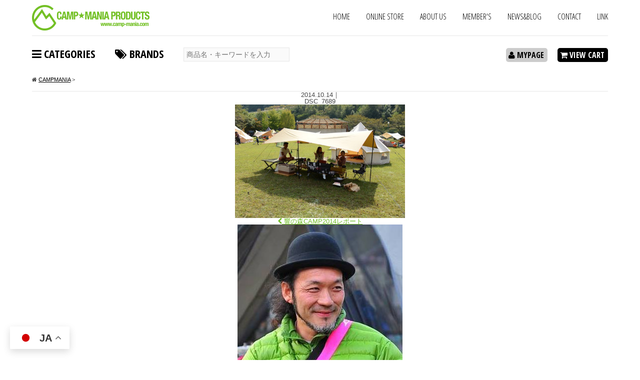

--- FILE ---
content_type: text/html; charset=UTF-8
request_url: https://camp-mania.com/2014/10/7442.html/dsc_7689/
body_size: 15902
content:
<!DOCTYPE html>
<html lang="jp">
<head>
	<meta charset="UTF-8">
	<meta http-equiv="X-UA-Compatible" content="edge">
	<meta name="viewport" content="width=device-width, initial-scale=1, user-scalable=no">
	
	<link rel="stylesheet" href="https://camp-mania.com/wp/wp-content/themes/campmania2/css/style.css">
			<link rel="stylesheet" href="https://camp-mania.com/wp/wp-content/themes/campmania2/css/page.css">
		<link rel="stylesheet" href="https://camp-mania.com/wp/wp-content/themes/campmania2/css/font-awesome.min.css">
	<link rel="stylesheet" href="https://camp-mania.com/wp/wp-content/themes/campmania2/css/snsshare.css">
	
		<!-- All in One SEO 4.4.1 - aioseo.com -->
		<title>DSC_7689 | CAMP MANIA PRODUCTS</title>
		<meta name="robots" content="max-image-preview:large" />
		<link rel="canonical" href="https://camp-mania.com/2014/10/7442.html/dsc_7689" />
		<meta name="generator" content="All in One SEO (AIOSEO) 4.4.1" />
		<meta property="og:locale" content="ja_JP" />
		<meta property="og:site_name" content="CAMP MANIA PRODUCTS - HANDMADE IN GIFU,JAPAN" />
		<meta property="og:type" content="article" />
		<meta property="og:title" content="DSC_7689 | CAMP MANIA PRODUCTS" />
		<meta property="og:url" content="https://camp-mania.com/2014/10/7442.html/dsc_7689" />
		<meta property="article:published_time" content="2014-10-13T16:30:06+00:00" />
		<meta property="article:modified_time" content="2014-10-13T16:30:06+00:00" />
		<meta name="twitter:card" content="summary" />
		<meta name="twitter:title" content="DSC_7689 | CAMP MANIA PRODUCTS" />
		<script type="application/ld+json" class="aioseo-schema">
			{"@context":"https:\/\/schema.org","@graph":[{"@type":"BreadcrumbList","@id":"https:\/\/camp-mania.com\/2014\/10\/7442.html\/dsc_7689\/#breadcrumblist","itemListElement":[{"@type":"ListItem","@id":"https:\/\/camp-mania.com\/#listItem","position":1,"item":{"@type":"WebPage","@id":"https:\/\/camp-mania.com\/","name":"\u30db\u30fc\u30e0","description":"\u5c90\u961c\u767a\u3001\u30a2\u30a6\u30c8\u30c9\u30a2\u30d6\u30e9\u30f3\u30c9\u300cCAMP MANIA PRODUCTS\u300d\u306e\u516c\u5f0fWEB\u30b5\u30a4\u30c8\u3002","url":"https:\/\/camp-mania.com\/"},"nextItem":"https:\/\/camp-mania.com\/2014\/10\/7442.html\/dsc_7689\/#listItem"},{"@type":"ListItem","@id":"https:\/\/camp-mania.com\/2014\/10\/7442.html\/dsc_7689\/#listItem","position":2,"item":{"@type":"WebPage","@id":"https:\/\/camp-mania.com\/2014\/10\/7442.html\/dsc_7689\/","name":"DSC_7689","url":"https:\/\/camp-mania.com\/2014\/10\/7442.html\/dsc_7689\/"},"previousItem":"https:\/\/camp-mania.com\/#listItem"}]},{"@type":"ItemPage","@id":"https:\/\/camp-mania.com\/2014\/10\/7442.html\/dsc_7689\/#itempage","url":"https:\/\/camp-mania.com\/2014\/10\/7442.html\/dsc_7689\/","name":"DSC_7689 | CAMP MANIA PRODUCTS","inLanguage":"ja","isPartOf":{"@id":"https:\/\/camp-mania.com\/#website"},"breadcrumb":{"@id":"https:\/\/camp-mania.com\/2014\/10\/7442.html\/dsc_7689\/#breadcrumblist"},"author":{"@id":"https:\/\/camp-mania.com\/author\/bryan\/#author"},"creator":{"@id":"https:\/\/camp-mania.com\/author\/bryan\/#author"},"datePublished":"2014-10-13T16:30:06+09:00","dateModified":"2014-10-13T16:30:06+09:00"},{"@type":"Organization","@id":"https:\/\/camp-mania.com\/#organization","name":"CAMP MANIA PRODUCTS","url":"https:\/\/camp-mania.com\/"},{"@type":"Person","@id":"https:\/\/camp-mania.com\/author\/bryan\/#author","url":"https:\/\/camp-mania.com\/author\/bryan\/","name":"bryan","image":{"@type":"ImageObject","@id":"https:\/\/camp-mania.com\/2014\/10\/7442.html\/dsc_7689\/#authorImage","url":"https:\/\/secure.gravatar.com\/avatar\/46520a17ca42345e1af2041ecbf4e862?s=96&d=mm&r=g","width":96,"height":96,"caption":"bryan"}},{"@type":"WebSite","@id":"https:\/\/camp-mania.com\/#website","url":"https:\/\/camp-mania.com\/","name":"CAMP MANIA PRODUCTS","description":"HANDMADE IN GIFU,JAPAN","inLanguage":"ja","publisher":{"@id":"https:\/\/camp-mania.com\/#organization"}}]}
		</script>
		<!-- All in One SEO -->

<link rel="alternate" type="application/rss+xml" title="CAMP MANIA PRODUCTS &raquo; DSC_7689 のコメントのフィード" href="https://camp-mania.com/2014/10/7442.html/dsc_7689/feed/" />
<link rel='stylesheet' id='wp-block-library-css' href='https://camp-mania.com/wp/wp-includes/css/dist/block-library/style.min.css?ver=6.2.2' type='text/css' media='all' />
<link rel='stylesheet' id='classic-theme-styles-css' href='https://camp-mania.com/wp/wp-includes/css/classic-themes.min.css?ver=6.2.2' type='text/css' media='all' />
<style id='global-styles-inline-css' type='text/css'>
body{--wp--preset--color--black: #000000;--wp--preset--color--cyan-bluish-gray: #abb8c3;--wp--preset--color--white: #ffffff;--wp--preset--color--pale-pink: #f78da7;--wp--preset--color--vivid-red: #cf2e2e;--wp--preset--color--luminous-vivid-orange: #ff6900;--wp--preset--color--luminous-vivid-amber: #fcb900;--wp--preset--color--light-green-cyan: #7bdcb5;--wp--preset--color--vivid-green-cyan: #00d084;--wp--preset--color--pale-cyan-blue: #8ed1fc;--wp--preset--color--vivid-cyan-blue: #0693e3;--wp--preset--color--vivid-purple: #9b51e0;--wp--preset--gradient--vivid-cyan-blue-to-vivid-purple: linear-gradient(135deg,rgba(6,147,227,1) 0%,rgb(155,81,224) 100%);--wp--preset--gradient--light-green-cyan-to-vivid-green-cyan: linear-gradient(135deg,rgb(122,220,180) 0%,rgb(0,208,130) 100%);--wp--preset--gradient--luminous-vivid-amber-to-luminous-vivid-orange: linear-gradient(135deg,rgba(252,185,0,1) 0%,rgba(255,105,0,1) 100%);--wp--preset--gradient--luminous-vivid-orange-to-vivid-red: linear-gradient(135deg,rgba(255,105,0,1) 0%,rgb(207,46,46) 100%);--wp--preset--gradient--very-light-gray-to-cyan-bluish-gray: linear-gradient(135deg,rgb(238,238,238) 0%,rgb(169,184,195) 100%);--wp--preset--gradient--cool-to-warm-spectrum: linear-gradient(135deg,rgb(74,234,220) 0%,rgb(151,120,209) 20%,rgb(207,42,186) 40%,rgb(238,44,130) 60%,rgb(251,105,98) 80%,rgb(254,248,76) 100%);--wp--preset--gradient--blush-light-purple: linear-gradient(135deg,rgb(255,206,236) 0%,rgb(152,150,240) 100%);--wp--preset--gradient--blush-bordeaux: linear-gradient(135deg,rgb(254,205,165) 0%,rgb(254,45,45) 50%,rgb(107,0,62) 100%);--wp--preset--gradient--luminous-dusk: linear-gradient(135deg,rgb(255,203,112) 0%,rgb(199,81,192) 50%,rgb(65,88,208) 100%);--wp--preset--gradient--pale-ocean: linear-gradient(135deg,rgb(255,245,203) 0%,rgb(182,227,212) 50%,rgb(51,167,181) 100%);--wp--preset--gradient--electric-grass: linear-gradient(135deg,rgb(202,248,128) 0%,rgb(113,206,126) 100%);--wp--preset--gradient--midnight: linear-gradient(135deg,rgb(2,3,129) 0%,rgb(40,116,252) 100%);--wp--preset--duotone--dark-grayscale: url('#wp-duotone-dark-grayscale');--wp--preset--duotone--grayscale: url('#wp-duotone-grayscale');--wp--preset--duotone--purple-yellow: url('#wp-duotone-purple-yellow');--wp--preset--duotone--blue-red: url('#wp-duotone-blue-red');--wp--preset--duotone--midnight: url('#wp-duotone-midnight');--wp--preset--duotone--magenta-yellow: url('#wp-duotone-magenta-yellow');--wp--preset--duotone--purple-green: url('#wp-duotone-purple-green');--wp--preset--duotone--blue-orange: url('#wp-duotone-blue-orange');--wp--preset--font-size--small: 13px;--wp--preset--font-size--medium: 20px;--wp--preset--font-size--large: 36px;--wp--preset--font-size--x-large: 42px;--wp--preset--spacing--20: 0.44rem;--wp--preset--spacing--30: 0.67rem;--wp--preset--spacing--40: 1rem;--wp--preset--spacing--50: 1.5rem;--wp--preset--spacing--60: 2.25rem;--wp--preset--spacing--70: 3.38rem;--wp--preset--spacing--80: 5.06rem;--wp--preset--shadow--natural: 6px 6px 9px rgba(0, 0, 0, 0.2);--wp--preset--shadow--deep: 12px 12px 50px rgba(0, 0, 0, 0.4);--wp--preset--shadow--sharp: 6px 6px 0px rgba(0, 0, 0, 0.2);--wp--preset--shadow--outlined: 6px 6px 0px -3px rgba(255, 255, 255, 1), 6px 6px rgba(0, 0, 0, 1);--wp--preset--shadow--crisp: 6px 6px 0px rgba(0, 0, 0, 1);}:where(.is-layout-flex){gap: 0.5em;}body .is-layout-flow > .alignleft{float: left;margin-inline-start: 0;margin-inline-end: 2em;}body .is-layout-flow > .alignright{float: right;margin-inline-start: 2em;margin-inline-end: 0;}body .is-layout-flow > .aligncenter{margin-left: auto !important;margin-right: auto !important;}body .is-layout-constrained > .alignleft{float: left;margin-inline-start: 0;margin-inline-end: 2em;}body .is-layout-constrained > .alignright{float: right;margin-inline-start: 2em;margin-inline-end: 0;}body .is-layout-constrained > .aligncenter{margin-left: auto !important;margin-right: auto !important;}body .is-layout-constrained > :where(:not(.alignleft):not(.alignright):not(.alignfull)){max-width: var(--wp--style--global--content-size);margin-left: auto !important;margin-right: auto !important;}body .is-layout-constrained > .alignwide{max-width: var(--wp--style--global--wide-size);}body .is-layout-flex{display: flex;}body .is-layout-flex{flex-wrap: wrap;align-items: center;}body .is-layout-flex > *{margin: 0;}:where(.wp-block-columns.is-layout-flex){gap: 2em;}.has-black-color{color: var(--wp--preset--color--black) !important;}.has-cyan-bluish-gray-color{color: var(--wp--preset--color--cyan-bluish-gray) !important;}.has-white-color{color: var(--wp--preset--color--white) !important;}.has-pale-pink-color{color: var(--wp--preset--color--pale-pink) !important;}.has-vivid-red-color{color: var(--wp--preset--color--vivid-red) !important;}.has-luminous-vivid-orange-color{color: var(--wp--preset--color--luminous-vivid-orange) !important;}.has-luminous-vivid-amber-color{color: var(--wp--preset--color--luminous-vivid-amber) !important;}.has-light-green-cyan-color{color: var(--wp--preset--color--light-green-cyan) !important;}.has-vivid-green-cyan-color{color: var(--wp--preset--color--vivid-green-cyan) !important;}.has-pale-cyan-blue-color{color: var(--wp--preset--color--pale-cyan-blue) !important;}.has-vivid-cyan-blue-color{color: var(--wp--preset--color--vivid-cyan-blue) !important;}.has-vivid-purple-color{color: var(--wp--preset--color--vivid-purple) !important;}.has-black-background-color{background-color: var(--wp--preset--color--black) !important;}.has-cyan-bluish-gray-background-color{background-color: var(--wp--preset--color--cyan-bluish-gray) !important;}.has-white-background-color{background-color: var(--wp--preset--color--white) !important;}.has-pale-pink-background-color{background-color: var(--wp--preset--color--pale-pink) !important;}.has-vivid-red-background-color{background-color: var(--wp--preset--color--vivid-red) !important;}.has-luminous-vivid-orange-background-color{background-color: var(--wp--preset--color--luminous-vivid-orange) !important;}.has-luminous-vivid-amber-background-color{background-color: var(--wp--preset--color--luminous-vivid-amber) !important;}.has-light-green-cyan-background-color{background-color: var(--wp--preset--color--light-green-cyan) !important;}.has-vivid-green-cyan-background-color{background-color: var(--wp--preset--color--vivid-green-cyan) !important;}.has-pale-cyan-blue-background-color{background-color: var(--wp--preset--color--pale-cyan-blue) !important;}.has-vivid-cyan-blue-background-color{background-color: var(--wp--preset--color--vivid-cyan-blue) !important;}.has-vivid-purple-background-color{background-color: var(--wp--preset--color--vivid-purple) !important;}.has-black-border-color{border-color: var(--wp--preset--color--black) !important;}.has-cyan-bluish-gray-border-color{border-color: var(--wp--preset--color--cyan-bluish-gray) !important;}.has-white-border-color{border-color: var(--wp--preset--color--white) !important;}.has-pale-pink-border-color{border-color: var(--wp--preset--color--pale-pink) !important;}.has-vivid-red-border-color{border-color: var(--wp--preset--color--vivid-red) !important;}.has-luminous-vivid-orange-border-color{border-color: var(--wp--preset--color--luminous-vivid-orange) !important;}.has-luminous-vivid-amber-border-color{border-color: var(--wp--preset--color--luminous-vivid-amber) !important;}.has-light-green-cyan-border-color{border-color: var(--wp--preset--color--light-green-cyan) !important;}.has-vivid-green-cyan-border-color{border-color: var(--wp--preset--color--vivid-green-cyan) !important;}.has-pale-cyan-blue-border-color{border-color: var(--wp--preset--color--pale-cyan-blue) !important;}.has-vivid-cyan-blue-border-color{border-color: var(--wp--preset--color--vivid-cyan-blue) !important;}.has-vivid-purple-border-color{border-color: var(--wp--preset--color--vivid-purple) !important;}.has-vivid-cyan-blue-to-vivid-purple-gradient-background{background: var(--wp--preset--gradient--vivid-cyan-blue-to-vivid-purple) !important;}.has-light-green-cyan-to-vivid-green-cyan-gradient-background{background: var(--wp--preset--gradient--light-green-cyan-to-vivid-green-cyan) !important;}.has-luminous-vivid-amber-to-luminous-vivid-orange-gradient-background{background: var(--wp--preset--gradient--luminous-vivid-amber-to-luminous-vivid-orange) !important;}.has-luminous-vivid-orange-to-vivid-red-gradient-background{background: var(--wp--preset--gradient--luminous-vivid-orange-to-vivid-red) !important;}.has-very-light-gray-to-cyan-bluish-gray-gradient-background{background: var(--wp--preset--gradient--very-light-gray-to-cyan-bluish-gray) !important;}.has-cool-to-warm-spectrum-gradient-background{background: var(--wp--preset--gradient--cool-to-warm-spectrum) !important;}.has-blush-light-purple-gradient-background{background: var(--wp--preset--gradient--blush-light-purple) !important;}.has-blush-bordeaux-gradient-background{background: var(--wp--preset--gradient--blush-bordeaux) !important;}.has-luminous-dusk-gradient-background{background: var(--wp--preset--gradient--luminous-dusk) !important;}.has-pale-ocean-gradient-background{background: var(--wp--preset--gradient--pale-ocean) !important;}.has-electric-grass-gradient-background{background: var(--wp--preset--gradient--electric-grass) !important;}.has-midnight-gradient-background{background: var(--wp--preset--gradient--midnight) !important;}.has-small-font-size{font-size: var(--wp--preset--font-size--small) !important;}.has-medium-font-size{font-size: var(--wp--preset--font-size--medium) !important;}.has-large-font-size{font-size: var(--wp--preset--font-size--large) !important;}.has-x-large-font-size{font-size: var(--wp--preset--font-size--x-large) !important;}
.wp-block-navigation a:where(:not(.wp-element-button)){color: inherit;}
:where(.wp-block-columns.is-layout-flex){gap: 2em;}
.wp-block-pullquote{font-size: 1.5em;line-height: 1.6;}
</style>
<link rel='stylesheet' id='usces_default_css-css' href='https://camp-mania.com/wp/wp-content/plugins/usc-e-shop/css/usces_default.css?ver=2.8.19.2307061' type='text/css' media='all' />
<link rel='stylesheet' id='dashicons-css' href='https://camp-mania.com/wp/wp-includes/css/dashicons.min.css?ver=6.2.2' type='text/css' media='all' />
<script type='text/javascript' src='https://camp-mania.com/wp/wp-includes/js/jquery/jquery.min.js?ver=3.6.4' id='jquery-core-js'></script>
<script type='text/javascript' src='https://camp-mania.com/wp/wp-includes/js/jquery/jquery-migrate.min.js?ver=3.4.0' id='jquery-migrate-js'></script>
<link rel="https://api.w.org/" href="https://camp-mania.com/wp-json/" /><link rel="alternate" type="application/json" href="https://camp-mania.com/wp-json/wp/v2/media/7462" /><link rel="alternate" type="application/json+oembed" href="https://camp-mania.com/wp-json/oembed/1.0/embed?url=https%3A%2F%2Fcamp-mania.com%2F2014%2F10%2F7442.html%2Fdsc_7689%2F" />
<link rel="alternate" type="text/xml+oembed" href="https://camp-mania.com/wp-json/oembed/1.0/embed?url=https%3A%2F%2Fcamp-mania.com%2F2014%2F10%2F7442.html%2Fdsc_7689%2F&#038;format=xml" />
<link rel="icon" href="https://camp-mania.com/wp/wp-content/uploads/favicon-1-227x227.png" sizes="32x32" />
<link rel="icon" href="https://camp-mania.com/wp/wp-content/uploads/favicon-1-227x227.png" sizes="192x192" />
<link rel="apple-touch-icon" href="https://camp-mania.com/wp/wp-content/uploads/favicon-1-227x227.png" />
<meta name="msapplication-TileImage" content="https://camp-mania.com/wp/wp-content/uploads/favicon-1.png" />
	<!--[if lt IE 9]><script type="text/javascript" src="https://html5shim.googlecode.com/svn/trunk/html5.js"></script>
	<script src="http://css3-mediaqueries-js.googlecode.com/svn/trunk/css3-mediaqueries.js"></script>
	<![endif]-->

<script>
  (function(i,s,o,g,r,a,m){i['GoogleAnalyticsObject']=r;i[r]=i[r]||function(){
  (i[r].q=i[r].q||[]).push(arguments)},i[r].l=1*new Date();a=s.createElement(o),
  m=s.getElementsByTagName(o)[0];a.async=1;a.src=g;m.parentNode.insertBefore(a,m)
  })(window,document,'script','//www.google-analytics.com/analytics.js','ga');

  ga('create', 'UA-70915735-1', 'auto');
  ga('send', 'pageview');

</script>

</head>
<body>

	<div id="fb-root"></div>
<script>(function(d, s, id) {
  var js, fjs = d.getElementsByTagName(s)[0];
  if (d.getElementById(id)) return;
  js = d.createElement(s); js.id = id;
  js.src = "//connect.facebook.net/ja_JP/sdk.js#xfbml=1&version=v2.6&appId=484739288329929";
  fjs.parentNode.insertBefore(js, fjs);
}(document, 'script', 'facebook-jssdk'));</script>

<!-- <div id="loader">
	<img src="https://camp-mania.com/wp/wp-content/themes/campmania2/images/logo.png" height="102" width="470" alt="CAMP MANIA PRODUCTS">
</div> -->

	<div class="wrapper">
		<header>
			<div id="spNav">
				<ul>
					<li><a href="javascript:;"><i class="fa fa-bars" aria-hidden="true"></i> CATEGORY</a></li>
					<li><a href="javascript:;"><i class="fa fa-tags" aria-hidden="true"></i> BRAND</a></li>
					<li><a href="javascript:;"><i class="fa fa-search" aria-hidden="true"></i></a></li>
					<li><a href="javascript:;">MENU</a></li>
					<li><a href="https://camp-mania.com/usces-cart/"><i class="fa fa-shopping-cart" aria-hidden="true"></i></a></li>
					<li><a href="javascript:;" id="pc-btn"><i class="fa fa-desktop" aria-hidden="true"></i> PC</a></li>
				</ul>
			</div>

						<div id="logo"><a href="https://camp-mania.com"><img src="https://camp-mania.com/wp/wp-content/themes/campmania2/images/logo.png" height="102" width="470" alt="CAMP MANIA PRODUCTS"></a></div>
			
			<div id="pcSubMenu">
				<ul>
					<li><a href="https://camp-mania.com">HOME</a></li>
					<li><a href="https://camp-mania.com/item/">ONLINE STORE</a></li>
					<li><a href="https://camp-mania.com/aboutus/">ABOUT US</a></li>
					<li><a href="https://camp-mania.com/members/">MEMBER'S</a></li>
					<li><a href="https://camp-mania.com/news/">NEWS&BLOG</a></li>
					<li><a href="https://camp-mania.com/contact/">CONTACT</a></li>
					<li><a href="https://camp-mania.com/link/">LINK</a></li>
				</ul>
			</div>

			<div id="categoryMenu" class="spMenu">
				<div class="title"><i class="fa fa-bars" aria-hidden="true"></i> CATEGORY</div>
				<ul class="imgMenu">
										<li>
						<dl>
							<dt><a href="/item/category/camping-rack/"><img src="https://camp-mania.com/wp/wp-content/uploads/18ada484d72445a3c854da5b013ac4cd-215x144.jpg" alt="キャンピングラック"></a></dt>
							<dd><a href="/item/category/camping-rack/">キャンピングラック</a></dd>
						</dl>
					</li>
										<li>
						<dl>
							<dt><a href="/item/category/sierra-cup/"><img src="https://camp-mania.com/wp/wp-content/uploads/RC-1-2-215x144.jpg" alt="シェラカップ"></a></dt>
							<dd><a href="/item/category/sierra-cup/">シェラカップ</a></dd>
						</dl>
					</li>
										<li>
						<dl>
							<dt><a href="/item/category/axe/"><img src="https://camp-mania.com/wp/wp-content/uploads/439-1-215x144.jpg" alt="斧"></a></dt>
							<dd><a href="/item/category/axe/">斧</a></dd>
						</dl>
					</li>
										<li>
						<dl>
							<dt><a href="/item/category/woodtable/"><img src="https://camp-mania.com/wp/wp-content/uploads/6273da40da144c17d6ba5902d0b5ce0e-1-215x144.jpg" alt="テーブル"></a></dt>
							<dd><a href="/item/category/woodtable/">テーブル</a></dd>
						</dl>
					</li>
										<li>
						<dl>
							<dt><a href="/item/category/stove/"><img src="https://camp-mania.com/wp/wp-content/uploads/21891fa2ecfbe9b223ee972d18c29295-215x144.jpg" alt="薪ストーブ"></a></dt>
							<dd><a href="/item/category/stove/">薪ストーブ</a></dd>
						</dl>
					</li>
										<li>
						<dl>
							<dt><a href="/item/category/fishing-gear/"><img src="https://camp-mania.com/wp/wp-content/uploads/82c93ec525968858afa7de9fc6589f7e-215x144.jpg" alt="釣り道具"></a></dt>
							<dd><a href="/item/category/fishing-gear/">釣り道具</a></dd>
						</dl>
					</li>
										<li>
						<dl>
							<dt><a href="/item/category/botamocal/"><img src="https://camp-mania.com/wp/wp-content/uploads/360_F_123464493_mOC3DJredsNeFDbxytAUiPyaAlGEceAE-215x144.jpg" alt="植物関連"></a></dt>
							<dd><a href="/item/category/botamocal/">植物関連</a></dd>
						</dl>
					</li>
										<li>
						<dl>
							<dt><a href="/item/category/%e3%82%ac%e3%82%a4%e3%83%ad%e3%83%bc%e3%83%97/"><img src="https://camp-mania.com/wp/wp-content/uploads/rothco-215x144.jpg" alt="ガイロープ"></a></dt>
							<dd><a href="/item/category/%e3%82%ac%e3%82%a4%e3%83%ad%e3%83%bc%e3%83%97/">ガイロープ</a></dd>
						</dl>
					</li>
										<li>
						<dl>
							<dt><a href="/item/category/%e3%82%ac%e3%82%bd%e3%83%aa%e3%83%b3%e6%90%ba%e8%a1%8c%e7%bc%b6/"><img src="https://camp-mania.com/wp/wp-content/uploads/cm-rc001-0-215x144.jpg" alt="ガソリン携行缶"></a></dt>
							<dd><a href="/item/category/%e3%82%ac%e3%82%bd%e3%83%aa%e3%83%b3%e6%90%ba%e8%a1%8c%e7%bc%b6/">ガソリン携行缶</a></dd>
						</dl>
					</li>
										<li>
						<dl>
							<dt><a href="/item/category/grillstand/"><img src="https://camp-mania.com/wp/wp-content/uploads/c8a2e8f5e3626436c497ef64224ef913-215x144.jpg" alt="グリルスタンド"></a></dt>
							<dd><a href="/item/category/grillstand/">グリルスタンド</a></dd>
						</dl>
					</li>
										<li>
						<dl>
							<dt><a href="/item/category/web%e9%99%90%e5%ae%9a%e7%99%ba%e5%a3%b2/"><img src="https://camp-mania.com/wp/wp-content/uploads/web_limited-215x144.jpg" alt="WEB限定発売"></a></dt>
							<dd><a href="/item/category/web%e9%99%90%e5%ae%9a%e7%99%ba%e5%a3%b2/">WEB限定発売</a></dd>
						</dl>
					</li>
										<li>
						<dl>
							<dt><a href="/item/category/apparel/"><img src="https://camp-mania.com/wp/wp-content/uploads/259274272acafaa74b54b93544a6c51d-215x144.jpg" alt="アパレル"></a></dt>
							<dd><a href="/item/category/apparel/">アパレル</a></dd>
						</dl>
					</li>
										<li>
						<dl>
							<dt><a href="/item/category/sale/"><img src="https://camp-mania.com/wp/wp-content/uploads/download-215x144.jpg" alt="セール"></a></dt>
							<dd><a href="/item/category/sale/">セール</a></dd>
						</dl>
					</li>
										<li>
						<dl>
							<dt><a href="/item/category/diy-kit/"><img src="https://camp-mania.com/wp/wp-content/uploads/diykit003-215x144.jpg" alt="DIYキット"></a></dt>
							<dd><a href="/item/category/diy-kit/">DIYキット</a></dd>
						</dl>
					</li>
										<li>
						<dl>
							<dt><a href="/item/category/sticker/"><img src="https://camp-mania.com/wp/wp-content/uploads/cm-st001-215x144.jpg" alt="ステッカー"></a></dt>
							<dd><a href="/item/category/sticker/">ステッカー</a></dd>
						</dl>
					</li>
										<li>
						<dl>
							<dt><a href="/item/category/cooking-gear/"><img src="https://camp-mania.com/wp/wp-content/uploads/msr-001-215x144.jpg" alt="調理器具"></a></dt>
							<dd><a href="/item/category/cooking-gear/">調理器具</a></dd>
						</dl>
					</li>
										<li>
						<dl>
							<dt><a href="/item/category/%e6%b4%97%e5%89%a4/"><img src="https://camp-mania.com/wp/wp-content/uploads/51d05f6ab22896f325d9654516fade87-215x144.jpg" alt="洗剤"></a></dt>
							<dd><a href="/item/category/%e6%b4%97%e5%89%a4/">洗剤</a></dd>
						</dl>
					</li>
										<li>
						<dl>
							<dt><a href="/item/category/cap/"><img src="https://camp-mania.com/wp/wp-content/uploads/cm-cap008-1536x1128-1-215x144.jpg" alt="キャップ"></a></dt>
							<dd><a href="/item/category/cap/">キャップ</a></dd>
						</dl>
					</li>
										<li>
						<dl>
							<dt><a href="/item/category/%e3%83%a9%e3%83%b3%e3%82%bf%e3%83%b3/"><img src="https://camp-mania.com/wp/wp-content/uploads/1456217593-215x144.jpg" alt="ランタン"></a></dt>
							<dd><a href="/item/category/%e3%83%a9%e3%83%b3%e3%82%bf%e3%83%b3/">ランタン</a></dd>
						</dl>
					</li>
										<li>
						<dl>
							<dt><a href="/item/category/wax/"><img src="https://camp-mania.com/wp/wp-content/uploads/01fea3b35dc94e94f245518005da80c8-215x144.jpg" alt="木工用ワックス＆オイル"></a></dt>
							<dd><a href="/item/category/wax/">木工用ワックス＆オイル</a></dd>
						</dl>
					</li>
										<li>
						<dl>
							<dt><a href="/item/category/case/"><img src="https://camp-mania.com/wp/wp-content/uploads/4edec82d6ae34afcc9abc9129e81be00-215x144.jpg" alt="ケース"></a></dt>
							<dd><a href="/item/category/case/">ケース</a></dd>
						</dl>
					</li>
										<li>
						<dl>
							<dt><a href="/item/category/woodchair/"><img src="https://camp-mania.com/wp/wp-content/uploads/1af7c461de15d7bed6bd5e5c4d932855-215x144.jpg" alt="チェア"></a></dt>
							<dd><a href="/item/category/woodchair/">チェア</a></dd>
						</dl>
					</li>
										<li>
						<dl>
							<dt><a href="/item/category/cooler-box/"><img src="https://camp-mania.com/wp/wp-content/uploads/orc-t058-215x144.jpg" alt="クーラーボックス"></a></dt>
							<dd><a href="/item/category/cooler-box/">クーラーボックス</a></dd>
						</dl>
					</li>
										<li>
						<dl>
							<dt><a href="/item/category/karabiner/"><img src="https://camp-mania.com/wp/wp-content/uploads/a9bc15eb7777524554432de23abdcf4a-215x144.jpg" alt="カラビナ"></a></dt>
							<dd><a href="/item/category/karabiner/">カラビナ</a></dd>
						</dl>
					</li>
										<li>
						<dl>
							<dt><a href="/item/category/fire-starter/"><img src="https://camp-mania.com/wp/wp-content/uploads/04e673e633d0be8c1a088e99aaf04fef-215x144.jpg" alt="着火剤"></a></dt>
							<dd><a href="/item/category/fire-starter/">着火剤</a></dd>
						</dl>
					</li>
										<li>
						<dl>
							<dt><a href="/item/category/%e3%83%a9%e3%82%a4%e3%82%bf%e3%83%bc%ef%bc%86%e3%83%88%e3%83%bc%e3%83%81/"><img src="https://camp-mania.com/wp/wp-content/uploads/timthumb-155x144.jpg" alt="ライター＆トーチ"></a></dt>
							<dd><a href="/item/category/%e3%83%a9%e3%82%a4%e3%82%bf%e3%83%bc%ef%bc%86%e3%83%88%e3%83%bc%e3%83%81/">ライター＆トーチ</a></dd>
						</dl>
					</li>
										<li>
						<dl>
							<dt><a href="/item/category/expand-fire-grill/"><img src="https://camp-mania.com/wp/wp-content/uploads/e9aa9f7d7d103656b65faf15a1cdb868-215x144.jpg" alt="ファイヤーグリル"></a></dt>
							<dd><a href="/item/category/expand-fire-grill/">ファイヤーグリル</a></dd>
						</dl>
					</li>
										<li>
						<dl>
							<dt><a href="/item/category/%e3%81%be%e3%81%aa%e6%9d%bf%ef%bc%86%e3%82%ab%e3%83%83%e3%83%86%e3%82%a3%e3%83%b3%e3%82%b0%e3%83%9c%e3%83%bc%e3%83%89/"><img src="https://camp-mania.com/wp/wp-content/uploads/wcb-2-215x144.jpg" alt="まな板＆カッティングボード"></a></dt>
							<dd><a href="/item/category/%e3%81%be%e3%81%aa%e6%9d%bf%ef%bc%86%e3%82%ab%e3%83%83%e3%83%86%e3%82%a3%e3%83%b3%e3%82%b0%e3%83%9c%e3%83%bc%e3%83%89/">まな板＆カッティングボード</a></dd>
						</dl>
					</li>
										<li>
						<dl>
							<dt><a href="/item/category/kettle/"><img src="https://camp-mania.com/wp/wp-content/uploads/d4dfb03a79c46178391b207efcc3d1d4-215x144.jpg" alt="ケトル"></a></dt>
							<dd><a href="/item/category/kettle/">ケトル</a></dd>
						</dl>
					</li>
										<li>
						<dl>
							<dt><a href="/item/category/fire-hanger/"><img src="https://camp-mania.com/wp/wp-content/uploads/c73e231e0319b2fa483048d22fdfab67-1-215x144.jpg" alt="ファイアハンガー（焚き火ハンガー)"></a></dt>
							<dd><a href="/item/category/fire-hanger/">ファイアハンガー（焚き火ハンガー)</a></dd>
						</dl>
					</li>
										<li>
						<dl>
							<dt><a href="/item/category/wood-tripod/"><img src="https://camp-mania.com/wp/wp-content/uploads/032c225d6cab392c3b017257c943a9af-215x144.jpg" alt="木製トライポッド"></a></dt>
							<dd><a href="/item/category/wood-tripod/">木製トライポッド</a></dd>
						</dl>
					</li>
										<li>
						<dl>
							<dt><a href="/item/category/wood-pole/"><img src="https://camp-mania.com/wp/wp-content/uploads/cm-owp1-215x144.jpg" alt="木製ポール"></a></dt>
							<dd><a href="/item/category/wood-pole/">木製ポール</a></dd>
						</dl>
					</li>
										<li>
						<dl>
							<dt><a href="/item/category/%e7%87%83%e6%96%99%e3%80%81%e3%82%ac%e3%82%b9/"><img src="https://camp-mania.com/wp/wp-content/uploads/msr-002-215x144.jpg" alt="燃料、ガス"></a></dt>
							<dd><a href="/item/category/%e7%87%83%e6%96%99%e3%80%81%e3%82%ac%e3%82%b9/">燃料、ガス</a></dd>
						</dl>
					</li>
										<li>
						<dl>
							<dt><a href="/item/category/tent-tarp/"><img src="https://camp-mania.com/wp/wp-content/uploads/7165922ff1fa97faed615c6f098c8aee-2-215x144.jpg" alt="テント＆タープ"></a></dt>
							<dd><a href="/item/category/tent-tarp/">テント＆タープ</a></dd>
						</dl>
					</li>
										<li>
						<dl>
							<dt><a href="/item/category/%e3%83%86%e3%83%bc%e3%83%96%e3%83%ab%e3%83%ac%e3%83%b3%e3%82%bf%e3%83%ab/"><img src="https://camp-mania.com/wp/wp-content/uploads/rs-215x144.jpg" alt="テーブルレンタル"></a></dt>
							<dd><a href="/item/category/%e3%83%86%e3%83%bc%e3%83%96%e3%83%ab%e3%83%ac%e3%83%b3%e3%82%bf%e3%83%ab/">テーブルレンタル</a></dd>
						</dl>
					</li>
										<li>
						<dl>
							<dt><a href="/item/category/bonfire-tool/"><img src="https://camp-mania.com/wp/wp-content/uploads/6f77ce7910075610312c21022ee91ed0-215x144.jpg" alt="焚火ツール"></a></dt>
							<dd><a href="/item/category/bonfire-tool/">焚火ツール</a></dd>
						</dl>
					</li>
										<li>
						<dl>
							<dt><a href="/item/category/other/"><img src="https://camp-mania.com/wp/wp-content/uploads/c0ab85987082ceb2e1bc133ca0b23e31-215x144.jpg" alt="小物＆その他"></a></dt>
							<dd><a href="/item/category/other/">小物＆その他</a></dd>
						</dl>
					</li>
										<li>
						<dl>
							<dt><a href="/item/category/wood-peg/"><img src="https://camp-mania.com/wp/wp-content/uploads/d0facbfcf6d936aaf9b86c2c58773aef-215x144.jpg" alt="木製ペグ"></a></dt>
							<dd><a href="/item/category/wood-peg/">木製ペグ</a></dd>
						</dl>
					</li>
										<li>
						<dl>
							<dt><a href="/item/category/parts/"><img src="https://camp-mania.com/wp/wp-content/uploads/d2cfc853445b53f4119a4ad3230b546e-2-340x227-1-215x144.jpg" alt="ウッドテーブル用補修パーツ"></a></dt>
							<dd><a href="/item/category/parts/">ウッドテーブル用補修パーツ</a></dd>
						</dl>
					</li>
										<li>
						<dl>
							<dt><a href="/item/category/camera-gear/"><img src="https://camp-mania.com/wp/wp-content/uploads/xp-001-215x144.jpg" alt="カメラ関連ギア"></a></dt>
							<dd><a href="/item/category/camera-gear/">カメラ関連ギア</a></dd>
						</dl>
					</li>
										<li>
						<dl>
							<dt><a href="/item/category/wood-stocker/"><img src="https://camp-mania.com/wp/wp-content/uploads/fs-amrws-215x144.jpg" alt="ウッドストッカー"></a></dt>
							<dd><a href="/item/category/wood-stocker/">ウッドストッカー</a></dd>
						</dl>
					</li>
										<li>
						<dl>
							<dt><a href="/item/category/music/"><img src="https://camp-mania.com/wp/wp-content/uploads/music-215x144.jpg" alt="音楽"></a></dt>
							<dd><a href="/item/category/music/">音楽</a></dd>
						</dl>
					</li>
										<li>
						<dl>
							<dt><a href="/item/category/fabric-jacket-for-kermit-chair/"><img src="https://camp-mania.com/wp/wp-content/uploads/cm-fj-215x144.jpg" alt="カーミットチェア用ファブリック"></a></dt>
							<dd><a href="/item/category/fabric-jacket-for-kermit-chair/">カーミットチェア用ファブリック</a></dd>
						</dl>
					</li>
										<li>
						<dl>
							<dt><a href="/item/category/storage-box/"><img src="https://camp-mania.com/wp/wp-content/uploads/cm-cs001-215x144.jpg" alt="ストレージボックス"></a></dt>
							<dd><a href="/item/category/storage-box/">ストレージボックス</a></dd>
						</dl>
					</li>
									</ul>
				<span class="close"><i class="fa fa-times" aria-hidden="true"></i> 閉じる</span>
			</div>

			<div id="brandMenu" class="spMenu">
				<div class="title"><i class="fa fa-tags" aria-hidden="true"></i> BRAND</div>
				<ul class="textMenu">
						<li class="cat-item cat-item-272"><a href="https://camp-mania.com/item/brand/cmp/">◉ CMP (キャンプマニアの2ndライン)</a>
</li>
	<li class="cat-item cat-item-313"><a href="https://camp-mania.com/item/brand/uco/">UCO (select)</a>
</li>
	<li class="cat-item cat-item-84"><a href="https://camp-mania.com/item/brand/other-brand/">OTHER (select)</a>
</li>
	<li class="cat-item cat-item-242"><a href="https://camp-mania.com/item/brand/anevay/">ANEVAY STOVE (select)</a>
</li>
	<li class="cat-item cat-item-297"><a href="https://camp-mania.com/item/brand/gransfors-bruk/">GRÄNSFORS BRUK (select)</a>
</li>
	<li class="cat-item cat-item-248"><a href="https://camp-mania.com/item/brand/g-stove/">G-STOVE (select)</a>
</li>
	<li class="cat-item cat-item-7"><a href="https://camp-mania.com/item/brand/campmania/">◉ CAMP★MANIA PRODUCTS</a>
</li>
	<li class="cat-item cat-item-138"><a href="https://camp-mania.com/item/brand/auro/">AURO WAX (select)</a>
</li>
	<li class="cat-item cat-item-356"><a href="https://camp-mania.com/item/brand/botanical/">◉+botanical（植物の販売）</a>
</li>
	<li class="cat-item cat-item-284"><a href="https://camp-mania.com/item/brand/orca-coolers/">ORCA Coolers (select)</a>
</li>
	<li class="cat-item cat-item-314"><a href="https://camp-mania.com/item/brand/trangia/">TRANGIA (select)</a>
</li>
	<li class="cat-item cat-item-251"><a href="https://camp-mania.com/item/brand/kermitchair/">KERMIT CHAIR (select)</a>
</li>
	<li class="cat-item cat-item-317"><a href="https://camp-mania.com/item/brand/msr/">MSR (select)</a>
</li>
	<li class="cat-item cat-item-288"><a href="https://camp-mania.com/item/brand/fireside/">FIRESIDE (select)</a>
</li>
	<li class="cat-item cat-item-290"><a href="https://camp-mania.com/item/brand/aras-metal/">ARAS METAL (select)</a>
</li>
				</ul>
				<span class="close"><i class="fa fa-times" aria-hidden="true"></i> 閉じる</span>
			</div>

			<div id="searchBox" class="spMenu search">
				<div class="title"><i class="fa fa-search" aria-hidden="true"></i> ITEM SEARCH</div>
				<form method="get" id="searchform" action="https://camp-mania.com/">
<input type="text" value="" name="s" id="s" placeholder="商品名・キーワードを入力"/>
</form>				<span class="close"><i class="fa fa-times" aria-hidden="true"></i> 閉じる</span>
			</div>

			<div id="mainMenu" class="spMenu">
				<div class="title">MENU</div>
				<ul class="textMenu">
					<li>
						<a href="https://camp-mania.com">HOME</a>
					</li>
					<li>
						<a href="https://camp-mania.com/item/">オンラインストア</a>
					</li>
					<li>
						<a href="https://camp-mania.com/usces-member/">マイページ</a>
					</li>
					<li>
						<a href="https://camp-mania.com/aboutus/">CAMP MANIAについて</a>
					</li>
					<li>
						<a href="https://camp-mania.com/members/">会員登録について</a>
					</li>
					<li>
						<a href="https://camp-mania.com/news/">ニュース・ブログ</a>
					</li>
					<li>
						<a href="https://camp-mania.com/contact/">お問い合わせ</a>
					</li>
					<li>
						<a href="https://camp-mania.com/link/">リンク</a>
					</li>
				</ul>
				<span class="close"><i class="fa fa-times" aria-hidden="true"></i> 閉じる</span>
			</div>

		</header>

		<div id="pcMainMenu">
			<div class="menuArea">
				<div class="categories">
					<a href="javascript:;"><i class="fa fa-bars" aria-hidden="true"></i> CATEGORIES</a>
				</div>
				<div class="brands">
					<a href="javascript:;"><i class="fa fa-tags" aria-hidden="true"></i> BRANDS</a>
				</div>
				<div class="searchBox">
					<form method="get" id="searchform" action="https://camp-mania.com/">
<input type="text" value="" name="s" id="s" placeholder="商品名・キーワードを入力"/>
</form>				</div>
				<div class="cart">
					<a href="https://camp-mania.com/usces-cart/"><i class="fa fa-shopping-cart" aria-hidden="true"></i> VIEW CART</a>
				</div>
				<div class="mypage">
					<a href="https://camp-mania.com/usces-member/"><i class="fa fa-user" aria-hidden="true"></i> MYPAGE</a>
				</div>
			</div>
			<div class="displayArea">
				<div id="pcCategories" class="main">
					<div class="title"><i class="fa fa-bars" aria-hidden="true"></i> CATEGORIES</div>
					<ul class="imgMenu">
												<li>
							<dl>
								<dt><a href="/item/category/camping-rack/"><img src="https://camp-mania.com/wp/wp-content/uploads/18ada484d72445a3c854da5b013ac4cd-215x144.jpg" alt="キャンピングラック"></a></dt>
								<dd><a href="/item/category/camping-rack/">キャンピングラック</a></dd>
							</dl>
						</li>
												<li>
							<dl>
								<dt><a href="/item/category/sierra-cup/"><img src="https://camp-mania.com/wp/wp-content/uploads/RC-1-2-215x144.jpg" alt="シェラカップ"></a></dt>
								<dd><a href="/item/category/sierra-cup/">シェラカップ</a></dd>
							</dl>
						</li>
												<li>
							<dl>
								<dt><a href="/item/category/axe/"><img src="https://camp-mania.com/wp/wp-content/uploads/439-1-215x144.jpg" alt="斧"></a></dt>
								<dd><a href="/item/category/axe/">斧</a></dd>
							</dl>
						</li>
												<li>
							<dl>
								<dt><a href="/item/category/woodtable/"><img src="https://camp-mania.com/wp/wp-content/uploads/6273da40da144c17d6ba5902d0b5ce0e-1-215x144.jpg" alt="テーブル"></a></dt>
								<dd><a href="/item/category/woodtable/">テーブル</a></dd>
							</dl>
						</li>
												<li>
							<dl>
								<dt><a href="/item/category/stove/"><img src="https://camp-mania.com/wp/wp-content/uploads/21891fa2ecfbe9b223ee972d18c29295-215x144.jpg" alt="薪ストーブ"></a></dt>
								<dd><a href="/item/category/stove/">薪ストーブ</a></dd>
							</dl>
						</li>
												<li>
							<dl>
								<dt><a href="/item/category/fishing-gear/"><img src="https://camp-mania.com/wp/wp-content/uploads/82c93ec525968858afa7de9fc6589f7e-215x144.jpg" alt="釣り道具"></a></dt>
								<dd><a href="/item/category/fishing-gear/">釣り道具</a></dd>
							</dl>
						</li>
												<li>
							<dl>
								<dt><a href="/item/category/botamocal/"><img src="https://camp-mania.com/wp/wp-content/uploads/360_F_123464493_mOC3DJredsNeFDbxytAUiPyaAlGEceAE-215x144.jpg" alt="植物関連"></a></dt>
								<dd><a href="/item/category/botamocal/">植物関連</a></dd>
							</dl>
						</li>
												<li>
							<dl>
								<dt><a href="/item/category/%e3%82%ac%e3%82%a4%e3%83%ad%e3%83%bc%e3%83%97/"><img src="https://camp-mania.com/wp/wp-content/uploads/rothco-215x144.jpg" alt="ガイロープ"></a></dt>
								<dd><a href="/item/category/%e3%82%ac%e3%82%a4%e3%83%ad%e3%83%bc%e3%83%97/">ガイロープ</a></dd>
							</dl>
						</li>
												<li>
							<dl>
								<dt><a href="/item/category/%e3%82%ac%e3%82%bd%e3%83%aa%e3%83%b3%e6%90%ba%e8%a1%8c%e7%bc%b6/"><img src="https://camp-mania.com/wp/wp-content/uploads/cm-rc001-0-215x144.jpg" alt="ガソリン携行缶"></a></dt>
								<dd><a href="/item/category/%e3%82%ac%e3%82%bd%e3%83%aa%e3%83%b3%e6%90%ba%e8%a1%8c%e7%bc%b6/">ガソリン携行缶</a></dd>
							</dl>
						</li>
												<li>
							<dl>
								<dt><a href="/item/category/grillstand/"><img src="https://camp-mania.com/wp/wp-content/uploads/c8a2e8f5e3626436c497ef64224ef913-215x144.jpg" alt="グリルスタンド"></a></dt>
								<dd><a href="/item/category/grillstand/">グリルスタンド</a></dd>
							</dl>
						</li>
												<li>
							<dl>
								<dt><a href="/item/category/web%e9%99%90%e5%ae%9a%e7%99%ba%e5%a3%b2/"><img src="https://camp-mania.com/wp/wp-content/uploads/web_limited-215x144.jpg" alt="WEB限定発売"></a></dt>
								<dd><a href="/item/category/web%e9%99%90%e5%ae%9a%e7%99%ba%e5%a3%b2/">WEB限定発売</a></dd>
							</dl>
						</li>
												<li>
							<dl>
								<dt><a href="/item/category/apparel/"><img src="https://camp-mania.com/wp/wp-content/uploads/259274272acafaa74b54b93544a6c51d-215x144.jpg" alt="アパレル"></a></dt>
								<dd><a href="/item/category/apparel/">アパレル</a></dd>
							</dl>
						</li>
												<li>
							<dl>
								<dt><a href="/item/category/sale/"><img src="https://camp-mania.com/wp/wp-content/uploads/download-215x144.jpg" alt="セール"></a></dt>
								<dd><a href="/item/category/sale/">セール</a></dd>
							</dl>
						</li>
												<li>
							<dl>
								<dt><a href="/item/category/diy-kit/"><img src="https://camp-mania.com/wp/wp-content/uploads/diykit003-215x144.jpg" alt="DIYキット"></a></dt>
								<dd><a href="/item/category/diy-kit/">DIYキット</a></dd>
							</dl>
						</li>
												<li>
							<dl>
								<dt><a href="/item/category/sticker/"><img src="https://camp-mania.com/wp/wp-content/uploads/cm-st001-215x144.jpg" alt="ステッカー"></a></dt>
								<dd><a href="/item/category/sticker/">ステッカー</a></dd>
							</dl>
						</li>
												<li>
							<dl>
								<dt><a href="/item/category/cooking-gear/"><img src="https://camp-mania.com/wp/wp-content/uploads/msr-001-215x144.jpg" alt="調理器具"></a></dt>
								<dd><a href="/item/category/cooking-gear/">調理器具</a></dd>
							</dl>
						</li>
												<li>
							<dl>
								<dt><a href="/item/category/%e6%b4%97%e5%89%a4/"><img src="https://camp-mania.com/wp/wp-content/uploads/51d05f6ab22896f325d9654516fade87-215x144.jpg" alt="洗剤"></a></dt>
								<dd><a href="/item/category/%e6%b4%97%e5%89%a4/">洗剤</a></dd>
							</dl>
						</li>
												<li>
							<dl>
								<dt><a href="/item/category/cap/"><img src="https://camp-mania.com/wp/wp-content/uploads/cm-cap008-1536x1128-1-215x144.jpg" alt="キャップ"></a></dt>
								<dd><a href="/item/category/cap/">キャップ</a></dd>
							</dl>
						</li>
												<li>
							<dl>
								<dt><a href="/item/category/%e3%83%a9%e3%83%b3%e3%82%bf%e3%83%b3/"><img src="https://camp-mania.com/wp/wp-content/uploads/1456217593-215x144.jpg" alt="ランタン"></a></dt>
								<dd><a href="/item/category/%e3%83%a9%e3%83%b3%e3%82%bf%e3%83%b3/">ランタン</a></dd>
							</dl>
						</li>
												<li>
							<dl>
								<dt><a href="/item/category/wax/"><img src="https://camp-mania.com/wp/wp-content/uploads/01fea3b35dc94e94f245518005da80c8-215x144.jpg" alt="木工用ワックス＆オイル"></a></dt>
								<dd><a href="/item/category/wax/">木工用ワックス＆オイル</a></dd>
							</dl>
						</li>
												<li>
							<dl>
								<dt><a href="/item/category/case/"><img src="https://camp-mania.com/wp/wp-content/uploads/4edec82d6ae34afcc9abc9129e81be00-215x144.jpg" alt="ケース"></a></dt>
								<dd><a href="/item/category/case/">ケース</a></dd>
							</dl>
						</li>
												<li>
							<dl>
								<dt><a href="/item/category/woodchair/"><img src="https://camp-mania.com/wp/wp-content/uploads/1af7c461de15d7bed6bd5e5c4d932855-215x144.jpg" alt="チェア"></a></dt>
								<dd><a href="/item/category/woodchair/">チェア</a></dd>
							</dl>
						</li>
												<li>
							<dl>
								<dt><a href="/item/category/cooler-box/"><img src="https://camp-mania.com/wp/wp-content/uploads/orc-t058-215x144.jpg" alt="クーラーボックス"></a></dt>
								<dd><a href="/item/category/cooler-box/">クーラーボックス</a></dd>
							</dl>
						</li>
												<li>
							<dl>
								<dt><a href="/item/category/karabiner/"><img src="https://camp-mania.com/wp/wp-content/uploads/a9bc15eb7777524554432de23abdcf4a-215x144.jpg" alt="カラビナ"></a></dt>
								<dd><a href="/item/category/karabiner/">カラビナ</a></dd>
							</dl>
						</li>
												<li>
							<dl>
								<dt><a href="/item/category/fire-starter/"><img src="https://camp-mania.com/wp/wp-content/uploads/04e673e633d0be8c1a088e99aaf04fef-215x144.jpg" alt="着火剤"></a></dt>
								<dd><a href="/item/category/fire-starter/">着火剤</a></dd>
							</dl>
						</li>
												<li>
							<dl>
								<dt><a href="/item/category/%e3%83%a9%e3%82%a4%e3%82%bf%e3%83%bc%ef%bc%86%e3%83%88%e3%83%bc%e3%83%81/"><img src="https://camp-mania.com/wp/wp-content/uploads/timthumb-155x144.jpg" alt="ライター＆トーチ"></a></dt>
								<dd><a href="/item/category/%e3%83%a9%e3%82%a4%e3%82%bf%e3%83%bc%ef%bc%86%e3%83%88%e3%83%bc%e3%83%81/">ライター＆トーチ</a></dd>
							</dl>
						</li>
												<li>
							<dl>
								<dt><a href="/item/category/expand-fire-grill/"><img src="https://camp-mania.com/wp/wp-content/uploads/e9aa9f7d7d103656b65faf15a1cdb868-215x144.jpg" alt="ファイヤーグリル"></a></dt>
								<dd><a href="/item/category/expand-fire-grill/">ファイヤーグリル</a></dd>
							</dl>
						</li>
												<li>
							<dl>
								<dt><a href="/item/category/%e3%81%be%e3%81%aa%e6%9d%bf%ef%bc%86%e3%82%ab%e3%83%83%e3%83%86%e3%82%a3%e3%83%b3%e3%82%b0%e3%83%9c%e3%83%bc%e3%83%89/"><img src="https://camp-mania.com/wp/wp-content/uploads/wcb-2-215x144.jpg" alt="まな板＆カッティングボード"></a></dt>
								<dd><a href="/item/category/%e3%81%be%e3%81%aa%e6%9d%bf%ef%bc%86%e3%82%ab%e3%83%83%e3%83%86%e3%82%a3%e3%83%b3%e3%82%b0%e3%83%9c%e3%83%bc%e3%83%89/">まな板＆カッティングボード</a></dd>
							</dl>
						</li>
												<li>
							<dl>
								<dt><a href="/item/category/kettle/"><img src="https://camp-mania.com/wp/wp-content/uploads/d4dfb03a79c46178391b207efcc3d1d4-215x144.jpg" alt="ケトル"></a></dt>
								<dd><a href="/item/category/kettle/">ケトル</a></dd>
							</dl>
						</li>
												<li>
							<dl>
								<dt><a href="/item/category/fire-hanger/"><img src="https://camp-mania.com/wp/wp-content/uploads/c73e231e0319b2fa483048d22fdfab67-1-215x144.jpg" alt="ファイアハンガー（焚き火ハンガー)"></a></dt>
								<dd><a href="/item/category/fire-hanger/">ファイアハンガー（焚き火ハンガー)</a></dd>
							</dl>
						</li>
												<li>
							<dl>
								<dt><a href="/item/category/wood-tripod/"><img src="https://camp-mania.com/wp/wp-content/uploads/032c225d6cab392c3b017257c943a9af-215x144.jpg" alt="木製トライポッド"></a></dt>
								<dd><a href="/item/category/wood-tripod/">木製トライポッド</a></dd>
							</dl>
						</li>
												<li>
							<dl>
								<dt><a href="/item/category/wood-pole/"><img src="https://camp-mania.com/wp/wp-content/uploads/cm-owp1-215x144.jpg" alt="木製ポール"></a></dt>
								<dd><a href="/item/category/wood-pole/">木製ポール</a></dd>
							</dl>
						</li>
												<li>
							<dl>
								<dt><a href="/item/category/%e7%87%83%e6%96%99%e3%80%81%e3%82%ac%e3%82%b9/"><img src="https://camp-mania.com/wp/wp-content/uploads/msr-002-215x144.jpg" alt="燃料、ガス"></a></dt>
								<dd><a href="/item/category/%e7%87%83%e6%96%99%e3%80%81%e3%82%ac%e3%82%b9/">燃料、ガス</a></dd>
							</dl>
						</li>
												<li>
							<dl>
								<dt><a href="/item/category/tent-tarp/"><img src="https://camp-mania.com/wp/wp-content/uploads/7165922ff1fa97faed615c6f098c8aee-2-215x144.jpg" alt="テント＆タープ"></a></dt>
								<dd><a href="/item/category/tent-tarp/">テント＆タープ</a></dd>
							</dl>
						</li>
												<li>
							<dl>
								<dt><a href="/item/category/%e3%83%86%e3%83%bc%e3%83%96%e3%83%ab%e3%83%ac%e3%83%b3%e3%82%bf%e3%83%ab/"><img src="https://camp-mania.com/wp/wp-content/uploads/rs-215x144.jpg" alt="テーブルレンタル"></a></dt>
								<dd><a href="/item/category/%e3%83%86%e3%83%bc%e3%83%96%e3%83%ab%e3%83%ac%e3%83%b3%e3%82%bf%e3%83%ab/">テーブルレンタル</a></dd>
							</dl>
						</li>
												<li>
							<dl>
								<dt><a href="/item/category/bonfire-tool/"><img src="https://camp-mania.com/wp/wp-content/uploads/6f77ce7910075610312c21022ee91ed0-215x144.jpg" alt="焚火ツール"></a></dt>
								<dd><a href="/item/category/bonfire-tool/">焚火ツール</a></dd>
							</dl>
						</li>
												<li>
							<dl>
								<dt><a href="/item/category/other/"><img src="https://camp-mania.com/wp/wp-content/uploads/c0ab85987082ceb2e1bc133ca0b23e31-215x144.jpg" alt="小物＆その他"></a></dt>
								<dd><a href="/item/category/other/">小物＆その他</a></dd>
							</dl>
						</li>
												<li>
							<dl>
								<dt><a href="/item/category/wood-peg/"><img src="https://camp-mania.com/wp/wp-content/uploads/d0facbfcf6d936aaf9b86c2c58773aef-215x144.jpg" alt="木製ペグ"></a></dt>
								<dd><a href="/item/category/wood-peg/">木製ペグ</a></dd>
							</dl>
						</li>
												<li>
							<dl>
								<dt><a href="/item/category/parts/"><img src="https://camp-mania.com/wp/wp-content/uploads/d2cfc853445b53f4119a4ad3230b546e-2-340x227-1-215x144.jpg" alt="ウッドテーブル用補修パーツ"></a></dt>
								<dd><a href="/item/category/parts/">ウッドテーブル用補修パーツ</a></dd>
							</dl>
						</li>
												<li>
							<dl>
								<dt><a href="/item/category/camera-gear/"><img src="https://camp-mania.com/wp/wp-content/uploads/xp-001-215x144.jpg" alt="カメラ関連ギア"></a></dt>
								<dd><a href="/item/category/camera-gear/">カメラ関連ギア</a></dd>
							</dl>
						</li>
												<li>
							<dl>
								<dt><a href="/item/category/wood-stocker/"><img src="https://camp-mania.com/wp/wp-content/uploads/fs-amrws-215x144.jpg" alt="ウッドストッカー"></a></dt>
								<dd><a href="/item/category/wood-stocker/">ウッドストッカー</a></dd>
							</dl>
						</li>
												<li>
							<dl>
								<dt><a href="/item/category/music/"><img src="https://camp-mania.com/wp/wp-content/uploads/music-215x144.jpg" alt="音楽"></a></dt>
								<dd><a href="/item/category/music/">音楽</a></dd>
							</dl>
						</li>
												<li>
							<dl>
								<dt><a href="/item/category/fabric-jacket-for-kermit-chair/"><img src="https://camp-mania.com/wp/wp-content/uploads/cm-fj-215x144.jpg" alt="カーミットチェア用ファブリック"></a></dt>
								<dd><a href="/item/category/fabric-jacket-for-kermit-chair/">カーミットチェア用ファブリック</a></dd>
							</dl>
						</li>
												<li>
							<dl>
								<dt><a href="/item/category/storage-box/"><img src="https://camp-mania.com/wp/wp-content/uploads/cm-cs001-215x144.jpg" alt="ストレージボックス"></a></dt>
								<dd><a href="/item/category/storage-box/">ストレージボックス</a></dd>
							</dl>
						</li>
											</ul>
					<span class="close"><i class="fa fa-times" aria-hidden="true"></i> 閉じる</span>
				</div>
				<div id="pcBrands" class="main">
					<div class="title"><i class="fa fa-tags" aria-hidden="true"></i> BRANDS</div>
					<ul class="textMenu">
							<li class="cat-item cat-item-272"><a href="https://camp-mania.com/item/brand/cmp/">◉ CMP (キャンプマニアの2ndライン)</a>
</li>
	<li class="cat-item cat-item-313"><a href="https://camp-mania.com/item/brand/uco/">UCO (select)</a>
</li>
	<li class="cat-item cat-item-84"><a href="https://camp-mania.com/item/brand/other-brand/">OTHER (select)</a>
</li>
	<li class="cat-item cat-item-242"><a href="https://camp-mania.com/item/brand/anevay/">ANEVAY STOVE (select)</a>
</li>
	<li class="cat-item cat-item-297"><a href="https://camp-mania.com/item/brand/gransfors-bruk/">GRÄNSFORS BRUK (select)</a>
</li>
	<li class="cat-item cat-item-248"><a href="https://camp-mania.com/item/brand/g-stove/">G-STOVE (select)</a>
</li>
	<li class="cat-item cat-item-7"><a href="https://camp-mania.com/item/brand/campmania/">◉ CAMP★MANIA PRODUCTS</a>
</li>
	<li class="cat-item cat-item-138"><a href="https://camp-mania.com/item/brand/auro/">AURO WAX (select)</a>
</li>
	<li class="cat-item cat-item-356"><a href="https://camp-mania.com/item/brand/botanical/">◉+botanical（植物の販売）</a>
</li>
	<li class="cat-item cat-item-284"><a href="https://camp-mania.com/item/brand/orca-coolers/">ORCA Coolers (select)</a>
</li>
	<li class="cat-item cat-item-314"><a href="https://camp-mania.com/item/brand/trangia/">TRANGIA (select)</a>
</li>
	<li class="cat-item cat-item-251"><a href="https://camp-mania.com/item/brand/kermitchair/">KERMIT CHAIR (select)</a>
</li>
	<li class="cat-item cat-item-317"><a href="https://camp-mania.com/item/brand/msr/">MSR (select)</a>
</li>
	<li class="cat-item cat-item-288"><a href="https://camp-mania.com/item/brand/fireside/">FIRESIDE (select)</a>
</li>
	<li class="cat-item cat-item-290"><a href="https://camp-mania.com/item/brand/aras-metal/">ARAS METAL (select)</a>
</li>
					</ul>
					<span class="close"><i class="fa fa-times" aria-hidden="true"></i> 閉じる</span>
				</div>
			</div>
		</div>
			<article id="blog">

	<div id="breadcrumb" class="cf"><div itemscope itemtype="http://data-vocabulary.org/Breadcrumb"><a href="https://camp-mania.com" itemprop="url"><span itemprop="title">CAMPMANIA</span></a> &gt;</div><div itemscope itemtype="http://data-vocabulary.org/Breadcrumb"><a href="" itemprop="url"><span itemprop="title"></span></a></div></div>
	<div id="mainArea">
				<div class="singleArea" id="7462">
			<div class="cat"><time>2014.10.14</time>｜</div>
			<h1>DSC_7689</h1>
						<div class="content">
				<p class="attachment"><a href='https://camp-mania.com/wp/wp-content/uploads/DSC_7689.jpg'><img width="340" height="227" src="https://camp-mania.com/wp/wp-content/uploads/DSC_7689-340x227.jpg" class="attachment-medium size-medium" alt="" decoding="async" loading="lazy" srcset="https://camp-mania.com/wp/wp-content/uploads/DSC_7689-340x227.jpg 340w, https://camp-mania.com/wp/wp-content/uploads/DSC_7689-215x144.jpg 215w, https://camp-mania.com/wp/wp-content/uploads/DSC_7689.jpg 720w" sizes="(max-width: 340px) 100vw, 340px" /></a></p>
			</div>
					</div>
		
		<div id="singleNav">
			<div class="prev"><a href="https://camp-mania.com/2014/10/7442.html" rel="prev"><i class="fa fa-chevron-left" aria-hidden="true"></i> 響の森CAMP2014レポート</a></div>
			<div class="next"></div>
		</div>


	</div>

		<aside>
		<section>
			<div class="profile">
				<img src="https://camp-mania.com/wp/wp-content/uploads/bryan.jpg" alt="">
				<div class="name">代表 小川 徹</div>
				<p>2012年、アウトドア系ガレージブランドを起業。"HANDMADE IN GIFU,JAPAN"を掲げ、木工業の盛んな岐阜県からプロダクトを発信しています。王道的なキャンプギアから独創性の強いこだわりのアイテムまで幅広くラインナップしており、遊び心を大切にしながら良質なプロダクト生産を常に心がけています。物質主義的な大量生産に走らず、日本の伝統技術を用いた職人による「ジャパンメイド回帰」を目指しています。</p>
			</div>
		</section>
		<section>
			<h4>CATEGORY</h4>
			<ul>
					<li class="cat-item cat-item-11"><a href="https://camp-mania.com/news/information/">INFORMATION</a>
</li>
	<li class="cat-item cat-item-259"><a href="https://camp-mania.com/news/camp%e2%98%85mania-products/">CAMP★MANIA PRODUCTS</a>
<ul class='children'>
	<li class="cat-item cat-item-78"><a href="https://camp-mania.com/news/camp%e2%98%85mania-products/press/">PRESS</a>
</li>
	<li class="cat-item cat-item-199"><a href="https://camp-mania.com/news/camp%e2%98%85mania-products/store-information/">STORE情報</a>
</li>
	<li class="cat-item cat-item-12"><a href="https://camp-mania.com/news/camp%e2%98%85mania-products/products/">PRODUCTS NEWS</a>
	<ul class='children'>
	<li class="cat-item cat-item-307"><a href="https://camp-mania.com/news/camp%e2%98%85mania-products/products/oil-finished/">オイルコーティングの違いに関して</a>
</li>
	</ul>
</li>
</ul>
</li>
	<li class="cat-item cat-item-17"><a href="https://camp-mania.com/news/all-blog/">ALL BLOG</a>
<ul class='children'>
	<li class="cat-item cat-item-278"><a href="https://camp-mania.com/news/all-blog/%e6%98%86%e8%99%abblog/">昆虫BLOG</a>
</li>
	<li class="cat-item cat-item-253"><a href="https://camp-mania.com/news/all-blog/t3-vanagon-blog/">T3 VANAGON BLOG</a>
</li>
	<li class="cat-item cat-item-303"><a href="https://camp-mania.com/news/all-blog/batanical-blog/">BATANICAL BLOG</a>
</li>
	<li class="cat-item cat-item-203"><a href="https://camp-mania.com/news/all-blog/fishing-blog/">FISHING BLOG</a>
	<ul class='children'>
	<li class="cat-item cat-item-263"><a href="https://camp-mania.com/news/all-blog/fishing-blog/hawaii-fishing/">HAWAII FISHING</a>
</li>
	</ul>
</li>
	<li class="cat-item cat-item-175"><a href="https://camp-mania.com/news/all-blog/camp-blog/">CAMP BLOG</a>
	<ul class='children'>
	<li class="cat-item cat-item-258"><a href="https://camp-mania.com/news/all-blog/camp-blog/taiwan-camp/">TAIWAN CAMP</a>
</li>
	<li class="cat-item cat-item-309"><a href="https://camp-mania.com/news/all-blog/camp-blog/japan-camp/">JAPAN CAMP</a>
</li>
	<li class="cat-item cat-item-21"><a href="https://camp-mania.com/news/all-blog/camp-blog/camp-event/">CAMP EVENT</a>
		<ul class='children'>
	<li class="cat-item cat-item-265"><a href="https://camp-mania.com/news/all-blog/camp-blog/camp-event/%e9%9f%bf%e3%81%ae%e6%a3%aecamp-camp-event/">響の森CAMP</a>
</li>
		</ul>
</li>
	<li class="cat-item cat-item-255"><a href="https://camp-mania.com/news/all-blog/camp-blog/hawaii-camp/">HAWAII CAMP</a>
</li>
	</ul>
</li>
	<li class="cat-item cat-item-176"><a href="https://camp-mania.com/news/all-blog/music-blog/">MUSIC BLOG</a>
	<ul class='children'>
	<li class="cat-item cat-item-354"><a href="https://camp-mania.com/news/all-blog/music-blog/chillout-bgm/">CHILLout BGM</a>
</li>
	</ul>
</li>
</ul>
</li>
	<li class="cat-item cat-item-355"><a href="https://camp-mania.com/news/youtube/">YouTube関連</a>
</li>
	<li class="cat-item cat-item-361"><a href="https://camp-mania.com/news/bscoffeeworks/">B&#039;S COFFEE WORKS</a>
</li>
	<li class="cat-item cat-item-337"><a href="https://camp-mania.com/news/cmp-camping-fishing-adventure/">CMP (camping &amp; fishing &amp; adventure)</a>
</li>
			</ul>
		</section>
		<section>
			<h4>ARCHIVES</h4>
			<ul>
				<br />
<b>Warning</b>:  Use of undefined constant monthly - assumed 'monthly' (this will throw an Error in a future version of PHP) in <b>/home/camp-mania/camp-mania.com/public_html/wp/wp-content/themes/campmania2/sidebar-blog.php</b> on line <b>21</b><br />
	<li><a href='https://camp-mania.com/date/2025/12/?cat=4'>2025年12月 <span class="count">(1)</spn></a></li>
	<li><a href='https://camp-mania.com/date/2025/11/?cat=4'>2025年11月 <span class="count">(2)</spn></a></li>
	<li><a href='https://camp-mania.com/date/2025/09/?cat=4'>2025年9月 <span class="count">(3)</spn></a></li>
	<li><a href='https://camp-mania.com/date/2025/07/?cat=4'>2025年7月 <span class="count">(1)</spn></a></li>
	<li><a href='https://camp-mania.com/date/2025/06/?cat=4'>2025年6月 <span class="count">(1)</spn></a></li>
	<li><a href='https://camp-mania.com/date/2025/04/?cat=4'>2025年4月 <span class="count">(3)</spn></a></li>
	<li><a href='https://camp-mania.com/date/2025/03/?cat=4'>2025年3月 <span class="count">(5)</spn></a></li>
	<li><a href='https://camp-mania.com/date/2025/02/?cat=4'>2025年2月 <span class="count">(7)</spn></a></li>
	<li><a href='https://camp-mania.com/date/2025/01/?cat=4'>2025年1月 <span class="count">(2)</spn></a></li>
	<li><a href='https://camp-mania.com/date/2024/12/?cat=4'>2024年12月 <span class="count">(3)</spn></a></li>
	<li><a href='https://camp-mania.com/date/2024/11/?cat=4'>2024年11月 <span class="count">(3)</spn></a></li>
	<li><a href='https://camp-mania.com/date/2024/10/?cat=4'>2024年10月 <span class="count">(1)</spn></a></li>
	<li><a href='https://camp-mania.com/date/2024/09/?cat=4'>2024年9月 <span class="count">(2)</spn></a></li>
	<li><a href='https://camp-mania.com/date/2024/06/?cat=4'>2024年6月 <span class="count">(1)</spn></a></li>
	<li><a href='https://camp-mania.com/date/2024/05/?cat=4'>2024年5月 <span class="count">(1)</spn></a></li>
	<li><a href='https://camp-mania.com/date/2024/04/?cat=4'>2024年4月 <span class="count">(1)</spn></a></li>
	<li><a href='https://camp-mania.com/date/2024/03/?cat=4'>2024年3月 <span class="count">(1)</spn></a></li>
	<li><a href='https://camp-mania.com/date/2024/02/?cat=4'>2024年2月 <span class="count">(1)</spn></a></li>
	<li><a href='https://camp-mania.com/date/2024/01/?cat=4'>2024年1月 <span class="count">(2)</spn></a></li>
	<li><a href='https://camp-mania.com/date/2023/11/?cat=4'>2023年11月 <span class="count">(1)</spn></a></li>
	<li><a href='https://camp-mania.com/date/2023/10/?cat=4'>2023年10月 <span class="count">(3)</spn></a></li>
	<li><a href='https://camp-mania.com/date/2023/09/?cat=4'>2023年9月 <span class="count">(1)</spn></a></li>
	<li><a href='https://camp-mania.com/date/2023/08/?cat=4'>2023年8月 <span class="count">(3)</spn></a></li>
	<li><a href='https://camp-mania.com/date/2023/07/?cat=4'>2023年7月 <span class="count">(1)</spn></a></li>
	<li><a href='https://camp-mania.com/date/2023/03/?cat=4'>2023年3月 <span class="count">(3)</spn></a></li>
	<li><a href='https://camp-mania.com/date/2023/01/?cat=4'>2023年1月 <span class="count">(1)</spn></a></li>
	<li><a href='https://camp-mania.com/date/2022/10/?cat=4'>2022年10月 <span class="count">(2)</spn></a></li>
	<li><a href='https://camp-mania.com/date/2022/07/?cat=4'>2022年7月 <span class="count">(2)</spn></a></li>
	<li><a href='https://camp-mania.com/date/2022/05/?cat=4'>2022年5月 <span class="count">(1)</spn></a></li>
	<li><a href='https://camp-mania.com/date/2022/03/?cat=4'>2022年3月 <span class="count">(2)</spn></a></li>
	<li><a href='https://camp-mania.com/date/2022/02/?cat=4'>2022年2月 <span class="count">(1)</spn></a></li>
	<li><a href='https://camp-mania.com/date/2021/12/?cat=4'>2021年12月 <span class="count">(2)</spn></a></li>
	<li><a href='https://camp-mania.com/date/2021/11/?cat=4'>2021年11月 <span class="count">(3)</spn></a></li>
	<li><a href='https://camp-mania.com/date/2021/10/?cat=4'>2021年10月 <span class="count">(1)</spn></a></li>
	<li><a href='https://camp-mania.com/date/2021/09/?cat=4'>2021年9月 <span class="count">(1)</spn></a></li>
	<li><a href='https://camp-mania.com/date/2021/07/?cat=4'>2021年7月 <span class="count">(2)</spn></a></li>
	<li><a href='https://camp-mania.com/date/2021/05/?cat=4'>2021年5月 <span class="count">(1)</spn></a></li>
	<li><a href='https://camp-mania.com/date/2021/04/?cat=4'>2021年4月 <span class="count">(1)</spn></a></li>
	<li><a href='https://camp-mania.com/date/2021/03/?cat=4'>2021年3月 <span class="count">(1)</spn></a></li>
	<li><a href='https://camp-mania.com/date/2021/01/?cat=4'>2021年1月 <span class="count">(1)</spn></a></li>
	<li><a href='https://camp-mania.com/date/2020/11/?cat=4'>2020年11月 <span class="count">(1)</spn></a></li>
	<li><a href='https://camp-mania.com/date/2020/10/?cat=4'>2020年10月 <span class="count">(4)</spn></a></li>
	<li><a href='https://camp-mania.com/date/2020/09/?cat=4'>2020年9月 <span class="count">(1)</spn></a></li>
	<li><a href='https://camp-mania.com/date/2020/08/?cat=4'>2020年8月 <span class="count">(1)</spn></a></li>
	<li><a href='https://camp-mania.com/date/2020/07/?cat=4'>2020年7月 <span class="count">(3)</spn></a></li>
	<li><a href='https://camp-mania.com/date/2020/06/?cat=4'>2020年6月 <span class="count">(2)</spn></a></li>
	<li><a href='https://camp-mania.com/date/2020/05/?cat=4'>2020年5月 <span class="count">(2)</spn></a></li>
	<li><a href='https://camp-mania.com/date/2020/04/?cat=4'>2020年4月 <span class="count">(1)</spn></a></li>
	<li><a href='https://camp-mania.com/date/2020/03/?cat=4'>2020年3月 <span class="count">(1)</spn></a></li>
	<li><a href='https://camp-mania.com/date/2020/02/?cat=4'>2020年2月 <span class="count">(2)</spn></a></li>
	<li><a href='https://camp-mania.com/date/2020/01/?cat=4'>2020年1月 <span class="count">(3)</spn></a></li>
	<li><a href='https://camp-mania.com/date/2019/12/?cat=4'>2019年12月 <span class="count">(2)</spn></a></li>
	<li><a href='https://camp-mania.com/date/2019/10/?cat=4'>2019年10月 <span class="count">(1)</spn></a></li>
	<li><a href='https://camp-mania.com/date/2019/09/?cat=4'>2019年9月 <span class="count">(2)</spn></a></li>
	<li><a href='https://camp-mania.com/date/2019/08/?cat=4'>2019年8月 <span class="count">(4)</spn></a></li>
	<li><a href='https://camp-mania.com/date/2019/07/?cat=4'>2019年7月 <span class="count">(1)</spn></a></li>
	<li><a href='https://camp-mania.com/date/2019/06/?cat=4'>2019年6月 <span class="count">(3)</spn></a></li>
	<li><a href='https://camp-mania.com/date/2019/04/?cat=4'>2019年4月 <span class="count">(4)</spn></a></li>
	<li><a href='https://camp-mania.com/date/2019/03/?cat=4'>2019年3月 <span class="count">(1)</spn></a></li>
	<li><a href='https://camp-mania.com/date/2018/12/?cat=4'>2018年12月 <span class="count">(2)</spn></a></li>
	<li><a href='https://camp-mania.com/date/2018/11/?cat=4'>2018年11月 <span class="count">(1)</spn></a></li>
	<li><a href='https://camp-mania.com/date/2018/09/?cat=4'>2018年9月 <span class="count">(4)</spn></a></li>
	<li><a href='https://camp-mania.com/date/2018/08/?cat=4'>2018年8月 <span class="count">(3)</spn></a></li>
	<li><a href='https://camp-mania.com/date/2018/07/?cat=4'>2018年7月 <span class="count">(1)</spn></a></li>
	<li><a href='https://camp-mania.com/date/2018/06/?cat=4'>2018年6月 <span class="count">(1)</spn></a></li>
	<li><a href='https://camp-mania.com/date/2018/05/?cat=4'>2018年5月 <span class="count">(3)</spn></a></li>
	<li><a href='https://camp-mania.com/date/2018/03/?cat=4'>2018年3月 <span class="count">(2)</spn></a></li>
	<li><a href='https://camp-mania.com/date/2018/02/?cat=4'>2018年2月 <span class="count">(4)</spn></a></li>
	<li><a href='https://camp-mania.com/date/2018/01/?cat=4'>2018年1月 <span class="count">(1)</spn></a></li>
	<li><a href='https://camp-mania.com/date/2017/12/?cat=4'>2017年12月 <span class="count">(1)</spn></a></li>
	<li><a href='https://camp-mania.com/date/2017/11/?cat=4'>2017年11月 <span class="count">(2)</spn></a></li>
	<li><a href='https://camp-mania.com/date/2017/10/?cat=4'>2017年10月 <span class="count">(2)</spn></a></li>
	<li><a href='https://camp-mania.com/date/2017/09/?cat=4'>2017年9月 <span class="count">(1)</spn></a></li>
	<li><a href='https://camp-mania.com/date/2017/07/?cat=4'>2017年7月 <span class="count">(2)</spn></a></li>
	<li><a href='https://camp-mania.com/date/2017/06/?cat=4'>2017年6月 <span class="count">(8)</spn></a></li>
	<li><a href='https://camp-mania.com/date/2017/05/?cat=4'>2017年5月 <span class="count">(10)</spn></a></li>
	<li><a href='https://camp-mania.com/date/2017/03/?cat=4'>2017年3月 <span class="count">(1)</spn></a></li>
	<li><a href='https://camp-mania.com/date/2017/02/?cat=4'>2017年2月 <span class="count">(1)</spn></a></li>
	<li><a href='https://camp-mania.com/date/2017/01/?cat=4'>2017年1月 <span class="count">(1)</spn></a></li>
	<li><a href='https://camp-mania.com/date/2016/12/?cat=4'>2016年12月 <span class="count">(1)</spn></a></li>
	<li><a href='https://camp-mania.com/date/2016/11/?cat=4'>2016年11月 <span class="count">(5)</spn></a></li>
	<li><a href='https://camp-mania.com/date/2016/10/?cat=4'>2016年10月 <span class="count">(1)</spn></a></li>
	<li><a href='https://camp-mania.com/date/2016/09/?cat=4'>2016年9月 <span class="count">(5)</spn></a></li>
	<li><a href='https://camp-mania.com/date/2016/08/?cat=4'>2016年8月 <span class="count">(1)</spn></a></li>
	<li><a href='https://camp-mania.com/date/2016/07/?cat=4'>2016年7月 <span class="count">(4)</spn></a></li>
	<li><a href='https://camp-mania.com/date/2016/06/?cat=4'>2016年6月 <span class="count">(5)</spn></a></li>
	<li><a href='https://camp-mania.com/date/2016/05/?cat=4'>2016年5月 <span class="count">(5)</spn></a></li>
	<li><a href='https://camp-mania.com/date/2016/04/?cat=4'>2016年4月 <span class="count">(5)</spn></a></li>
	<li><a href='https://camp-mania.com/date/2016/03/?cat=4'>2016年3月 <span class="count">(4)</spn></a></li>
	<li><a href='https://camp-mania.com/date/2016/02/?cat=4'>2016年2月 <span class="count">(1)</spn></a></li>
	<li><a href='https://camp-mania.com/date/2016/01/?cat=4'>2016年1月 <span class="count">(2)</spn></a></li>
	<li><a href='https://camp-mania.com/date/2015/12/?cat=4'>2015年12月 <span class="count">(4)</spn></a></li>
	<li><a href='https://camp-mania.com/date/2015/11/?cat=4'>2015年11月 <span class="count">(2)</spn></a></li>
	<li><a href='https://camp-mania.com/date/2015/10/?cat=4'>2015年10月 <span class="count">(1)</spn></a></li>
	<li><a href='https://camp-mania.com/date/2015/09/?cat=4'>2015年9月 <span class="count">(3)</spn></a></li>
	<li><a href='https://camp-mania.com/date/2015/08/?cat=4'>2015年8月 <span class="count">(6)</spn></a></li>
	<li><a href='https://camp-mania.com/date/2015/07/?cat=4'>2015年7月 <span class="count">(1)</spn></a></li>
	<li><a href='https://camp-mania.com/date/2015/06/?cat=4'>2015年6月 <span class="count">(2)</spn></a></li>
	<li><a href='https://camp-mania.com/date/2015/05/?cat=4'>2015年5月 <span class="count">(7)</spn></a></li>
	<li><a href='https://camp-mania.com/date/2015/04/?cat=4'>2015年4月 <span class="count">(7)</spn></a></li>
	<li><a href='https://camp-mania.com/date/2015/03/?cat=4'>2015年3月 <span class="count">(6)</spn></a></li>
	<li><a href='https://camp-mania.com/date/2015/02/?cat=4'>2015年2月 <span class="count">(2)</spn></a></li>
	<li><a href='https://camp-mania.com/date/2015/01/?cat=4'>2015年1月 <span class="count">(6)</spn></a></li>
	<li><a href='https://camp-mania.com/date/2014/12/?cat=4'>2014年12月 <span class="count">(4)</spn></a></li>
	<li><a href='https://camp-mania.com/date/2014/11/?cat=4'>2014年11月 <span class="count">(8)</spn></a></li>
	<li><a href='https://camp-mania.com/date/2014/10/?cat=4'>2014年10月 <span class="count">(5)</spn></a></li>
	<li><a href='https://camp-mania.com/date/2014/09/?cat=4'>2014年9月 <span class="count">(9)</spn></a></li>
	<li><a href='https://camp-mania.com/date/2014/08/?cat=4'>2014年8月 <span class="count">(4)</spn></a></li>
	<li><a href='https://camp-mania.com/date/2014/07/?cat=4'>2014年7月 <span class="count">(10)</spn></a></li>
	<li><a href='https://camp-mania.com/date/2014/06/?cat=4'>2014年6月 <span class="count">(8)</spn></a></li>
	<li><a href='https://camp-mania.com/date/2014/05/?cat=4'>2014年5月 <span class="count">(9)</spn></a></li>
	<li><a href='https://camp-mania.com/date/2014/04/?cat=4'>2014年4月 <span class="count">(13)</spn></a></li>
	<li><a href='https://camp-mania.com/date/2014/03/?cat=4'>2014年3月 <span class="count">(11)</spn></a></li>
	<li><a href='https://camp-mania.com/date/2014/02/?cat=4'>2014年2月 <span class="count">(6)</spn></a></li>
	<li><a href='https://camp-mania.com/date/2014/01/?cat=4'>2014年1月 <span class="count">(9)</spn></a></li>
	<li><a href='https://camp-mania.com/date/2013/12/?cat=4'>2013年12月 <span class="count">(12)</spn></a></li>
	<li><a href='https://camp-mania.com/date/2013/11/?cat=4'>2013年11月 <span class="count">(8)</spn></a></li>
	<li><a href='https://camp-mania.com/date/2013/10/?cat=4'>2013年10月 <span class="count">(11)</spn></a></li>
	<li><a href='https://camp-mania.com/date/2013/09/?cat=4'>2013年9月 <span class="count">(12)</spn></a></li>
	<li><a href='https://camp-mania.com/date/2013/08/?cat=4'>2013年8月 <span class="count">(7)</spn></a></li>
	<li><a href='https://camp-mania.com/date/2013/07/?cat=4'>2013年7月 <span class="count">(6)</spn></a></li>
	<li><a href='https://camp-mania.com/date/2013/06/?cat=4'>2013年6月 <span class="count">(3)</spn></a></li>
	<li><a href='https://camp-mania.com/date/2013/05/?cat=4'>2013年5月 <span class="count">(8)</spn></a></li>
	<li><a href='https://camp-mania.com/date/2013/04/?cat=4'>2013年4月 <span class="count">(8)</spn></a></li>
	<li><a href='https://camp-mania.com/date/2013/03/?cat=4'>2013年3月 <span class="count">(10)</spn></a></li>
	<li><a href='https://camp-mania.com/date/2013/02/?cat=4'>2013年2月 <span class="count">(3)</spn></a></li>
	<li><a href='https://camp-mania.com/date/2013/01/?cat=4'>2013年1月 <span class="count">(7)</spn></a></li>
	<li><a href='https://camp-mania.com/date/2012/12/?cat=4'>2012年12月 <span class="count">(2)</spn></a></li>
	<li><a href='https://camp-mania.com/date/2012/11/?cat=4'>2012年11月 <span class="count">(6)</spn></a></li>
	<li><a href='https://camp-mania.com/date/2012/10/?cat=4'>2012年10月 <span class="count">(8)</spn></a></li>
	<li><a href='https://camp-mania.com/date/2012/09/?cat=4'>2012年9月 <span class="count">(6)</spn></a></li>
	<li><a href='https://camp-mania.com/date/2012/08/?cat=4'>2012年8月 <span class="count">(7)</spn></a></li>
	<li><a href='https://camp-mania.com/date/2012/07/?cat=4'>2012年7月 <span class="count">(6)</spn></a></li>
	<li><a href='https://camp-mania.com/date/2012/06/?cat=4'>2012年6月 <span class="count">(9)</spn></a></li>
	<li><a href='https://camp-mania.com/date/2012/05/?cat=4'>2012年5月 <span class="count">(5)</spn></a></li>
	<li><a href='https://camp-mania.com/date/2012/04/?cat=4'>2012年4月 <span class="count">(6)</spn></a></li>
	<li><a href='https://camp-mania.com/date/2012/03/?cat=4'>2012年3月 <span class="count">(8)</spn></a></li>
			</ul>
		</section>
	</aside>

</article>	
		<footer>

			<div class="line-bn">
				<a href="https://lin.ee/U4dK76q" target="_blank">
					<picture>
						<source srcset="https://camp-mania.com/wp/wp-content/themes/campmania2/images/bn-line-pc.png" media="(min-width: 727px)">
						<img src="https://camp-mania.com/wp/wp-content/themes/campmania2/images/bn-line-sp.png" alt="キャンプマニア公式LINEアカウント">
					</picture>
				</a>
			</div>

			<div id="saleBrand" style="display:none">
				
				<h2><span>取扱いブランド</span></h2>
				<div class="cmp"><a href="https://camp-mania.com/item/brand/campmania/"><img src="https://camp-mania.com/wp/wp-content/themes/campmania2/images/logo.png" height="102" width="470" alt="CAMP MANIA PRODUCTS"></a></div>
				<ul>
					<li><a href="https://camp-mania.com/item/brand/anevay/"><img src="https://camp-mania.com/wp/wp-content/themes/campmania2/images/brand-anevay.gif" alt=""></a></li>
					<li><a href="https://camp-mania.com/item/brand/auro/"><img src="https://camp-mania.com/wp/wp-content/themes/campmania2/images/brand-auro.gif" alt=""></a></li>
					<li><a href="https://camp-mania.com/item/brand/g-stove/"><img src="https://camp-mania.com/wp/wp-content/themes/campmania2/images/brand-gstove.gif" alt=""></a></li>
					<li><a href="https://camp-mania.com/item/brand/michigan-ladder/"><img src="https://camp-mania.com/wp/wp-content/themes/campmania2/images/brand-michigan.gif" alt=""></a></li>
					<li><a href="#"><img src="https://camp-mania.com/wp/wp-content/themes/campmania2/images/brand-wood.gif" alt=""></a></li>
				</ul>
			</div>

			<div id="facebook">
				<div class="fb-page" data-href="https://www.facebook.com/CampManiaProducts" data-tabs="timeline" data-width="475" data-height="215" data-small-header="false" data-adapt-container-width="true" data-hide-cover="false" data-show-facepile="true"><div class="fb-xfbml-parse-ignore"><blockquote cite="https://www.facebook.com/CampManiaProducts"><a href="https://www.facebook.com/CampManiaProducts">CAMP MANIA products</a></blockquote></div></div>
				<div class="sns">
					<ul class="link">
						<li><a href="https://www.twitter.com/@GIFUCAMPMANIA" target="_blank"><i class="fa fa-twitter-square" aria-hidden="true"></i></a></li>
						<li><a href="https://www.facebook.com/CampManiaProducts" target="_blank"><i class="fa fa-facebook-square" aria-hidden="true"></i></a></li>
						<li><a href="https://www.instagram.com/campmaniaproducts/" target="_blank"><i class="fa fa-instagram" aria-hidden="true"></i></a></li>
						<li><a href="https://www.youtube.com/@campmaniaproducts/videos" target="_blank"><i class="fa fa-youtube-square" aria-hidden="true"></i></a></li>
					</ul>
					<div class="snsbtns">
					<!-- シェアボタン [ここからコピー] -->
					<div class="social-area-syncer">
						<ul class="social-button-syncer">
							<!-- Twitter ([Tweet]の部分を[ツイート]にすると日本語にできます) -->
							<li class="sc-tw"><a data-url="https://camp-mania.com" href="https://twitter.com/share" class="twitter-share-button" data-lang="ja" data-count="vertical" data-dnt="true" target="_blank"><svg viewBox="0 0 16 16" xmlns="http://www.w3.org/2000/svg" fill-rule="evenodd" clip-rule="evenodd" stroke-linejoin="round" stroke-miterlimit="1.414"><path d="M16 3.038c-.59.26-1.22.437-1.885.517.677-.407 1.198-1.05 1.443-1.816-.634.375-1.337.648-2.085.795-.598-.638-1.45-1.036-2.396-1.036-1.812 0-3.282 1.468-3.282 3.28 0 .258.03.51.085.75C5.152 5.39 2.733 4.084 1.114 2.1.83 2.583.67 3.147.67 3.75c0 1.14.58 2.143 1.46 2.732-.538-.017-1.045-.165-1.487-.41v.04c0 1.59 1.13 2.918 2.633 3.22-.276.074-.566.114-.865.114-.21 0-.416-.02-.617-.058.418 1.304 1.63 2.253 3.067 2.28-1.124.88-2.54 1.404-4.077 1.404-.265 0-.526-.015-.783-.045 1.453.93 3.178 1.474 5.032 1.474 6.038 0 9.34-5 9.34-9.338 0-.143-.004-.284-.01-.425.64-.463 1.198-1.04 1.638-1.7z" fill="#fff" fill-rule="nonzero"/></svg><span>Tweet</span></a></li>

							<!-- Facebook -->
							<li class="sc-fb"><div class="fb-like" data-href="https://camp-mania.com" data-layout="box_count" data-action="like" data-show-faces="true" data-share="false"></div></li>

							<!-- Google+ -->
							<li><div data-href="https://camp-mania.com" class="g-plusone" data-size="tall"></div></li>

							<!-- はてなブックマーク -->
							<li><a href="http://b.hatena.ne.jp/entry/https://camp-mania.com" class="hatena-bookmark-button" data-hatena-bookmark-layout="vertical-balloon" data-hatena-bookmark-lang="ja" title="このエントリーをはてなブックマークに追加"><img src="https://b.st-hatena.com/images/entry-button/button-only@2x.png" alt="このエントリーをはてなブックマークに追加" width="20" height="20" style="border:none;" /></a></li>

							<!-- pocket -->
							<li><a data-save-url="https://camp-mania.com" data-pocket-label="pocket" data-pocket-count="vertical" class="pocket-btn" data-lang="jp"></a></li>

						</ul>

					<!-- Facebook用 -->
					<div id="fb-root"></div>

					</div>
					<!-- シェアボタン [ここまでコピー] -->
					</div>
				</div>
			</div>

			<div id="guide">
				<div class="btn"><i class="fa fa-chevron-down" aria-hidden="true"></i> ご利用ガイドを表示</div>
				<div class="guides">
					<section>
						<h4><i class="fa fa-asterisk" aria-hidden="true"></i> 送料について</h4>
						<p>送料は商品サイズによって変動します。サイズは各商品ページに記載させて頂いております。</p>
						<table class="deliv">
							<tr>
								<th>SSサイズ</th>
								<td>全国一律220円</td>
							</tr>
							<tr>
								<th>Sサイズ</th>
								<td>北海道600円、本州600円、沖縄1300円</td>
							</tr>
							<tr>
								<th>Mサイズ</th>
								<td>北海道800円、本州800円、沖縄2600円</td>
							</tr>
							<tr>
								<th>Lサイズ</th>
								<td>北海道1400円、本州1000円、沖縄3600円</td>
							</tr>
						</table>
						<p>※すべて税抜表記となります。<br>
※複数の商品をご購入の際は、「一番大きな荷物サイズ一個分のみ」のご請求とさせて頂きます。</p>

						<h4><i class="fa fa-asterisk" aria-hidden="true"></i> 配送について</h4>
						<p>佐川急便にて商品を発送させて頂きます。<br>
ご注文時下記の時間帯指定をご指定頂けます。</p>

						<table class="deliv">
							<tr>
								<td>(1)午前中</td>
							</tr>
							<tr>
								<td>(2)12:00 - 14:00</td>
							</tr>
							<tr>
								<td>(3)14:00 - 16:00</td>
							</tr>
							<tr>
								<td>(4)16:00 - 18:00</td>
							</tr>
							<tr>
								<td>(5)18:00 - 21:00</td>
							</tr>
							<tr>
								<td>(6)19:00 - 21:00</td>
							</tr>
						</table>

						<p>ご指定がない場合でも、配達時にお留守だった場合は、再配達のご連絡をいただければ、21時まで再配達を致します。</p>

					</section>

					<section>
						<h4><i class="fa fa-asterisk" aria-hidden="true"></i> お支払いについて</h4>
						<p>お支払いは銀行振込(先払い)・代金引換、クレジットカード決済がご利用頂けます。</p>

						<h4><i class="fa fa-asterisk" aria-hidden="true"></i> 返品・交換について</h4>
						<p>商品の品質には万全な注意を払い出荷しておりますが、万が一ご注文して頂いた商品とは違う商品が届いた場合や発送中の破損、不良品が届いた場合には、その際の送料は当店で負担させて頂きます。<br>
							商品到着後7日以内にご連絡下さいませ。</p>

						<p>お客様都合での返品、交換については一切お受けしておりませんので予めご了承下さい。<br>
また以下のような場合につきましても返品、交換はお受けすることができません。<br>
･お客様がご使用になられた商品<br>
･お客様による破損、汚損が生じた商品<br>
･納品書、タグなど付属品を紛失した場合</p>

						<h4><i class="fa fa-asterisk" aria-hidden="true"></i> 個人情報について</h4>
						<p>お客様からいただいた個人情報は、発送とご連絡以外には一切使用いたしません。詳しくは個人情報の取扱いについてをご覧下さい。</p>
						
						<h4><i class="fa fa-asterisk" aria-hidden="true"></i> 海外通販について</h4>
						<p>海外通販を希望されるお客様は、ホームページの「CONTACT」もしくは、official LINE ACCOUNTよりお問い合わせ下さい。対応させて頂きます。International shipping is available. Payment is via PayPal.</p>

					</section>

					<section>
						<h4><i class="fa fa-asterisk" aria-hidden="true"></i> 営業日カレンダー</h4>

						<div class="this-month">
<table cellspacing="0" class="usces_calendar">
<caption>今月(2026年1月)</caption>
<thead>
	<tr>
		<th>日</th>
		<th>月</th>
		<th>火</th>
		<th>水</th>
		<th>木</th>
		<th>金</th>
		<th>土</th>
	</tr>
</thead>
<tbody>
	<tr>
			<td>&nbsp;</td>
					<td>&nbsp;</td>
					<td>&nbsp;</td>
					<td>&nbsp;</td>
					<td  class="businessday">1</td>
					<td  class="businessday">2</td>
					<td  class="businessday">3</td>
				</tr>
	<tr>
			<td  class="businessday">4</td>
					<td >5</td>
					<td >6</td>
					<td  class="businessday">7</td>
					<td >8</td>
					<td >9</td>
					<td  class="businessday">10</td>
				</tr>
	<tr>
			<td  class="businessday">11</td>
					<td  class="businessday">12</td>
					<td >13</td>
					<td  class="businessday">14</td>
					<td >15</td>
					<td >16</td>
					<td  class="businessday">17</td>
				</tr>
	<tr>
			<td  class="businessday">18</td>
					<td >19</td>
					<td >20</td>
					<td  class="businessday">21</td>
					<td >22</td>
					<td >23</td>
					<td  class="businessday">24</td>
				</tr>
	<tr>
			<td  class="businessday">25</td>
					<td >26</td>
					<td >27</td>
					<td  class="businessday">28</td>
					<td >29</td>
					<td  class="businesstoday">30</td>
					<td  class="businessday">31</td>
				</tr>
</tbody>
</table>
</div>
<div class="next-month">
<table cellspacing="0" class="usces_calendar">
<caption>翌月(2026年2月)</caption>
<thead>
	<tr>
		<th>日</th>
		<th>月</th>
		<th>火</th>
		<th>水</th>
		<th>木</th>
		<th>金</th>
		<th>土</th>
	</tr>
</thead>
<tbody>
	<tr>
			<td  class="businessday">1</td>
					<td >2</td>
					<td >3</td>
					<td  class="businessday">4</td>
					<td >5</td>
					<td >6</td>
					<td  class="businessday">7</td>
				</tr>
	<tr>
			<td  class="businessday">8</td>
					<td >9</td>
					<td >10</td>
					<td  class="businessday">11</td>
					<td >12</td>
					<td >13</td>
					<td  class="businessday">14</td>
				</tr>
	<tr>
			<td  class="businessday">15</td>
					<td >16</td>
					<td >17</td>
					<td  class="businessday">18</td>
					<td >19</td>
					<td >20</td>
					<td  class="businessday">21</td>
				</tr>
	<tr>
			<td  class="businessday">22</td>
					<td  class="businessday">23</td>
					<td >24</td>
					<td  class="businessday">25</td>
					<td >26</td>
					<td >27</td>
					<td  class="businessday">28</td>
				</tr>
</tbody>
</table>
</div>
(<span class="business_days_exp_box businessday">&nbsp;&nbsp;&nbsp;&nbsp;</span>&nbsp;休業日)
					</section>
				</div>
			</div>

			<button id="toggle-view">PC表示に切り替え</button>

			<h6><i class="fa fa-copyright" aria-hidden="true"></i> 2026 CAMP MANIA PRODUCTS All rights reserved.</h6>
		</footer>
	</div>

	<script src="https://camp-mania.com/wp/wp-content/themes/campmania2/js/jquery-1.11.3.min.js"></script>
		<script src="https://camp-mania.com/wp/wp-content/themes/campmania2/js/jquery.easing.min.js"></script>
	<script src="https://camp-mania.com/wp/wp-content/themes/campmania2/js/jquery.heightLine.js"></script>
	<script src="https://camp-mania.com/wp/wp-content/themes/campmania2/js/jquery.sticky.js"></script>
	<script src="https://camp-mania.com/wp/wp-content/themes/campmania2/js/main.js"></script>

	<script type='text/javascript'>
		uscesL10n = {
			
			'ajaxurl': "https://camp-mania.com/wp/wp-admin/admin-ajax.php",
			'loaderurl': "https://camp-mania.com/wp/wp-content/plugins/usc-e-shop/images/loading.gif",
			'post_id': "7462",
			'cart_number': "88",
			'is_cart_row': false,
			'opt_esse': new Array(  ),
			'opt_means': new Array(  ),
			'mes_opts': new Array(  ),
			'key_opts': new Array(  ),
			'previous_url': "https://camp-mania.com",
			'itemRestriction': "",
			'itemOrderAcceptable': "0",
			'uscespage': "",
			'uscesid': "MDUwMzhhNmNlOWI2MjU4NWVlOGM2MTllNDAwNzc2MDU1MzA3NjdmOWE2MjIyNWIzX2FjdGluZ18wX0E%3D",
			'wc_nonce': "034dd29de7"
		}
	</script>
	<script type='text/javascript' src='https://camp-mania.com/wp/wp-content/plugins/usc-e-shop/js/usces_cart.js'></script>
<!-- Welcart version : v2.8.19.2307061 -->
<div class="gtranslate_wrapper" id="gt-wrapper-26415170"></div><script type='text/javascript' id='gt_widget_script_26415170-js-before'>
window.gtranslateSettings = /* document.write */ window.gtranslateSettings || {};window.gtranslateSettings['26415170'] = {"default_language":"ja","languages":["zh-CN","en","fr","de","it","ja","ko","pt","es","th","vi"],"url_structure":"none","native_language_names":1,"detect_browser_language":1,"flag_style":"2d","wrapper_selector":"#gt-wrapper-26415170","alt_flags":{"en":"usa"},"float_switcher_open_direction":"top","switcher_horizontal_position":"left","switcher_vertical_position":"bottom","flags_location":"\/wp\/wp-content\/plugins\/gtranslate\/flags\/"};
</script><script src="https://camp-mania.com/wp/wp-content/plugins/gtranslate/js/float.js?ver=6.2.2" data-no-optimize="1" data-no-minify="1" data-gt-orig-url="/2014/10/7442.html/dsc_7689/" data-gt-orig-domain="camp-mania.com" data-gt-widget-id="26415170" defer></script>
</body>
</html>

--- FILE ---
content_type: text/css
request_url: https://camp-mania.com/wp/wp-content/themes/campmania2/css/style.css
body_size: 7351
content:
@import url(https://fonts.googleapis.com/css?family=Open+Sans+Condensed:300,700);html,body,div,span,applet,object,iframe,h1,h2,h3,h4,h5,h6,p,blockquote,pre,a,abbr,acronym,address,big,cite,code,del,dfn,em,img,ins,kbd,q,s,samp,small,strike,strong,sub,sup,tt,var,b,u,i,center,dl,dt,dd,ol,ul,li,fieldset,form,label,legend,table,caption,tbody,tfoot,thead,tr,th,td,article,aside,canvas,details,embed,figure,figcaption,footer,header,hgroup,menu,nav,output,ruby,section,summary,time,mark,audio,video{margin:0;padding:0;border:0;font:inherit;font-size:100%;vertical-align:baseline}html{line-height:1}ol,ul{list-style:none}table{border-collapse:collapse;border-spacing:0}caption,th,td{text-align:left;font-weight:normal;vertical-align:middle}q,blockquote{quotes:none}q:before,q:after,blockquote:before,blockquote:after{content:"";content:none}a img{border:none}article,aside,details,figcaption,figure,footer,header,hgroup,main,menu,nav,section,summary{display:block}body{width:100%;height:auto;overflow-x:hidden;font-family:'Noto Sans Japanese','ヒラギノ角ゴ Pro W3','Hiragino Kaku Gothic Pro','メイリオ','Meiryo',sans-serif;font-size:13px;*font-size:small;*font:x-small;background:#fff;color:#474747;-webkit-text-size-adjust:100%;text-align:center}a:link,a:visited{color:#73be29;text-decoration:underline}a:hover{text-decoration:underline}img{vertical-align:middle;max-width:100%;height:auto}.en,.btn.black a,header #pcSubMenu,#topics dl dt,#newsBlog ul li dl dd time{font-family:'Open Sans Condensed', sans-serif}.enb,header .spMenu .title,#pcMainMenu,#topics h2,#ranking5 h2,#ranking5 ul li:after,#newArrival h2,#newsBlog h2{font-family:'Open Sans Condensed', sans-serif;font-weight:700}.btn.black a{color:#FFF;background:#000;padding:5px 10px 6px 10px;letter-spacing:1px;-moz-border-radius:7px;-webkit-border-radius:7px;border-radius:7px;text-decoration:none;font-size:14px;line-height:1.1}.transition,#memberpages .loginbox p a,#memberpages .loginbox input[name='member_login'],#memberpages .send input,#memberpages #memberinfo .member_submenu li a,#cart .upbutton input[name="upButton"],#cart_table .delButton,.customer_form .delButton,#point_table .delButton,#confirm_table .delButton,#cart_table.customer_form input.use_point_button,#cart_table.customer_form textarea.use_point_button,.customer_form.customer_form input.use_point_button,.customer_form.customer_form textarea.use_point_button,#point_table.customer_form input.use_point_button,#point_table.customer_form textarea.use_point_button,#confirm_table.customer_form input.use_point_button,#confirm_table.customer_form textarea.use_point_button,#inside-cart .send input,#customer-info .send input,#delivery-info .send input,#info-confirm .send input,#cart_completion .send input,#error-page .send input{-moz-transition-duration:0.2s;-webkit-transition-duration:0.2s;-o-transition-duration:0.2s;-moz-transition-delay:0s;-webkit-transition-delay:0s;-o-transition-delay:0s}#loader{background:#FFF;position:fixed;width:100%;height:100%;z-index:9999;top:0;left:0}#loader img{width:250px;position:fixed;top:50%;left:50%;margin-left:-125px;margin-top:-32px}@media screen and (min-width: 727px){#wrapper,.wrapper{width:90%;max-width:1280px;height:auto;margin:0 auto}}header{padding-top:50px;padding-bottom:15px;border-bottom:1px solid #e6e6e6}header #spNav{position:fixed;width:100%;top:0;left:0;z-index:500;background:#73be29;padding-bottom:5px}header #spNav ul{overflow:hidden;*zoom:1}header #spNav ul li{float:left;margin:5px 0 0 5px}header #spNav ul li:nth-child(4),header #spNav ul li:nth-child(5),header #spNav ul li:last-child{float:right;margin:5px 5px 0 0}header #spNav ul li a{background:#FFF;padding:5px;display:inline-block;-moz-border-radius:5px;-webkit-border-radius:5px;border-radius:5px;text-decoration:none}header #spNav ul li a.on{background:#73be29;border:1px solid #fff;padding:4px;color:#FFF}header #logo img{width:70%;height:auto}header #pcSubMenu{display:none}header .spMenu{display:none;position:fixed;top:33px;left:0;width:100%;height:60%;overflow-y:scroll;z-index:500;background:#fff;border-bottom:3px solid #73be29}header .spMenu .title{margin:10px 0 0 0}header .spMenu ul.imgMenu{padding:10px}header .spMenu ul.imgMenu li{border-top:1px solid #e6e6e6}header .spMenu ul.imgMenu li dl{display:table;text-align:left}header .spMenu ul.imgMenu li dl dt,header .spMenu ul.imgMenu li dl dd{display:table-cell;vertical-align:middle}header .spMenu ul.imgMenu li dl dt{width:25%}header .spMenu ul.imgMenu li dl dt img{max-width:100%;height:auto}header .spMenu ul.imgMenu li dl dd{font-size:12px;line-height:1.6;padding-left:10px}header .spMenu ul.imgMenu li dl dd a{text-decoration:none}header .spMenu ul.imgMenu li:last-child{border-bottom:1px solid #e6e6e6}header .spMenu ul.textMenu{padding:10px}header .spMenu ul.textMenu li{width:100%;border-top:1px solid #e6e6e6;text-align:left;line-height:1.4}header .spMenu ul.textMenu li:last-child{border-bottom:1px solid #e6e6e6}header .spMenu ul.textMenu li a{text-decoration:none;display:block;padding:10px}header .spMenu ul.textMenu li a:before{font-family:fontAwesome;content:'\f105';margin-right:5px}header .spMenu span.close{position:fixed;top:38px;right:13px;padding:5px;background:#f0f0f0;-moz-border-radius:5px;-webkit-border-radius:5px;border-radius:5px;cursor:pointer}header .spMenu.search{height:75px}header .spMenu.search form{padding:10px}header .spMenu.search form input{width:96%;border:1px solid #e6e6e6;font-size:13px;padding:2%}@media screen and (min-width: 727px){header{position:relative;padding-bottom:10px;padding-top:10px}header #spNav{display:none}header #logo{width:235px}header #logo img{width:100%}header #pcSubMenu{display:block;position:absolute;top:25px;right:0}header #pcSubMenu ul li{display:inline;font-size:16px;margin-left:30px}header #pcSubMenu ul li a{color:#000;text-decoration:none}}body.pc-view header{position:relative;padding-bottom:10px;padding-top:10px}body.pc-view header #spNav{display:none}body.pc-view header #logo{width:235px}body.pc-view header #logo img{width:100%}body.pc-view header #pcSubMenu{display:block;position:absolute;top:25px;right:0}body.pc-view header #pcSubMenu ul li{display:inline;font-size:16px;margin-left:30px}body.pc-view header #pcSubMenu ul li a{color:#000;text-decoration:none}#pcMainMenu{display:none}@media screen and (min-width: 727px){#pcMainMenu{width:100%;background:#FFF;padding-top:20px;line-height:1.4;display:block;font-size:22px;z-index:500;position:relative}#pcMainMenu .menuArea{overflow:hidden;*zoom:1}#pcMainMenu .menuArea div{float:left;margin-right:40px}#pcMainMenu .menuArea div.categories a,#pcMainMenu .menuArea div.brands a{color:#000;text-decoration:none}#pcMainMenu .menuArea div.categories a.on,#pcMainMenu .menuArea div.brands a.on{color:#73be29}#pcMainMenu .menuArea div.searchBox{margin-top:-2px}#pcMainMenu .menuArea div.searchBox input{padding:5px;background:#FAFAFA;border:1px solid #e6e6e6;font-size:14px;width:200px}#pcMainMenu .menuArea div.mypage{float:right;margin-right:20px}#pcMainMenu .menuArea div.mypage a{display:inline-block;background:#ccc;-moz-border-radius:5px;-webkit-border-radius:5px;border-radius:5px;font-size:16px;color:#000;text-decoration:none;padding:3px 7px 3px 5px}#pcMainMenu .menuArea div.cart{float:right;margin-right:0}#pcMainMenu .menuArea div.cart a{display:inline-block;background:#000;-moz-border-radius:5px;-webkit-border-radius:5px;border-radius:5px;font-size:16px;color:#FFF;text-decoration:none;padding:3px 7px 3px 5px}#pcMainMenu .displayArea{width:100%;position:absolute;top:70px;left:0}#pcMainMenu .displayArea .main{width:100%;height:400px;padding:0;overflow-y:scroll;display:none;background:#FFF;border-bottom:3px solid #73be29}#pcMainMenu .displayArea .main ul.imgMenu{display:flex;flex-wrap:wrap;gap:20px 10px;padding-top:20px}#pcMainMenu .displayArea .main ul.imgMenu li{width:calc(25% - 10px)}#pcMainMenu .displayArea .main ul.imgMenu li dl{width:100%;text-align:left;display:table}#pcMainMenu .displayArea .main ul.imgMenu li dl dt,#pcMainMenu .displayArea .main ul.imgMenu li dl dd{display:table-cell;vertical-align:middle}#pcMainMenu .displayArea .main ul.imgMenu li dl dt{width:30%}#pcMainMenu .displayArea .main ul.imgMenu li dl dt img{width:100%;height:auto}#pcMainMenu .displayArea .main ul.imgMenu li dl dd{padding-left:10px;font-size:13px}#pcMainMenu .displayArea .main ul.imgMenu li dl dd a{text-decoration:none;color:#000}#pcMainMenu .displayArea .main ul.textMenu{margin-left:-2%;overflow:hidden;*zoom:1}#pcMainMenu .displayArea .main ul.textMenu li{float:left;width:31.1%;font-size:14px;line-height:1.4;margin-left:2%;margin-top:20px;border:1px solid #73be29}#pcMainMenu .displayArea .main ul.textMenu li a{display:block;padding:5px;text-decoration:none;color:#000}#pcMainMenu .displayArea .main span.close{margin-top:20px;display:inline-block;font-size:16px;cursor:pointer;margin-bottom:20px}.stick #pcMainMenu{padding:10px 20px;width:100%;box-sizing:border-box;left:0}.stick .displayArea{top:50px !important}.stick .displayArea .title{padding-top:10px !important}}body.pc-view #pcMainMenu{width:100%;background:#FFF;padding-top:20px;line-height:1.4;display:block;font-size:22px;z-index:500;position:relative}body.pc-view #pcMainMenu .menuArea{overflow:hidden;*zoom:1}body.pc-view #pcMainMenu .menuArea div{float:left;margin-right:40px}body.pc-view #pcMainMenu .menuArea div.categories a,body.pc-view #pcMainMenu .menuArea div.brands a{color:#000;text-decoration:none}body.pc-view #pcMainMenu .menuArea div.categories a.on,body.pc-view #pcMainMenu .menuArea div.brands a.on{color:#73be29}body.pc-view #pcMainMenu .menuArea div.searchBox{margin-top:-2px}body.pc-view #pcMainMenu .menuArea div.searchBox input{padding:5px;background:#FAFAFA;border:1px solid #e6e6e6;font-size:14px;width:200px}body.pc-view #pcMainMenu .menuArea div.mypage{float:right;margin-right:20px}body.pc-view #pcMainMenu .menuArea div.mypage a{display:inline-block;background:#ccc;-moz-border-radius:5px;-webkit-border-radius:5px;border-radius:5px;font-size:16px;color:#000;text-decoration:none;padding:3px 7px 3px 5px}body.pc-view #pcMainMenu .menuArea div.cart{float:right;margin-right:0}body.pc-view #pcMainMenu .menuArea div.cart a{display:inline-block;background:#000;-moz-border-radius:5px;-webkit-border-radius:5px;border-radius:5px;font-size:16px;color:#FFF;text-decoration:none;padding:3px 7px 3px 5px}body.pc-view #pcMainMenu .displayArea{width:100%;position:absolute;top:70px;left:0}body.pc-view #pcMainMenu .displayArea .main{width:100%;height:400px;padding:0;overflow-y:scroll;display:none;background:#FFF;border-bottom:3px solid #73be29}body.pc-view #pcMainMenu .displayArea .main ul.imgMenu{display:flex;flex-wrap:wrap;gap:20px 10px;padding-top:20px}body.pc-view #pcMainMenu .displayArea .main ul.imgMenu li{width:calc(25% - 10px)}body.pc-view #pcMainMenu .displayArea .main ul.imgMenu li dl{width:100%;text-align:left;display:table}body.pc-view #pcMainMenu .displayArea .main ul.imgMenu li dl dt,body.pc-view #pcMainMenu .displayArea .main ul.imgMenu li dl dd{display:table-cell;vertical-align:middle}body.pc-view #pcMainMenu .displayArea .main ul.imgMenu li dl dt{width:30%}body.pc-view #pcMainMenu .displayArea .main ul.imgMenu li dl dt img{width:100%;height:auto}body.pc-view #pcMainMenu .displayArea .main ul.imgMenu li dl dd{padding-left:10px;font-size:13px}body.pc-view #pcMainMenu .displayArea .main ul.imgMenu li dl dd a{text-decoration:none;color:#000}body.pc-view #pcMainMenu .displayArea .main ul.textMenu{margin-left:-2%;overflow:hidden;*zoom:1}body.pc-view #pcMainMenu .displayArea .main ul.textMenu li{float:left;width:31.1%;font-size:14px;line-height:1.4;margin-left:2%;margin-top:20px;border:1px solid #73be29}body.pc-view #pcMainMenu .displayArea .main ul.textMenu li a{display:block;padding:5px;text-decoration:none;color:#000}body.pc-view #pcMainMenu .displayArea .main span.close{margin-top:20px;display:inline-block;font-size:16px;cursor:pointer;margin-bottom:20px}body.pc-view .stick #pcMainMenu{padding:10px 20px;width:100%;box-sizing:border-box;left:0}body.pc-view .stick .displayArea{top:50px !important}body.pc-view .stick .displayArea .title{padding-top:10px !important}footer{margin-top:50px}footer .line-bn{margin:20px}footer #saleBrand{margin:20px;border:3px solid #e6e6e6;padding:20px}footer #saleBrand h2{font-size:16px;margin-top:-30px}footer #saleBrand h2 span{background:#FFF;padding:10px}footer #saleBrand .cmp{margin-top:10px}footer #saleBrand ul{margin-left:-10px;overflow:hidden;*zoom:1}footer #saleBrand ul li{display:inline-block;margin-top:12px;margin-left:10px}footer #saleBrand ul li img{height:20px;width:auto}footer #facebook{margin:20px}footer #facebook .fb-page{width:100%}footer #facebook .fb-page iframe{width:100%}footer #facebook .sns{margin-top:20px}footer #facebook .sns ul.link li{display:inline;font-size:24px;margin-right:10px}footer #facebook .sns ul.link li a{color:#000}footer #guide{padding:20px}footer #guide .btn{background:#000;color:#FFF;-moz-border-radius:7px;-webkit-border-radius:7px;border-radius:7px;padding:10px;cursor:pointer}footer #guide .guides{display:none;text-align:left;line-height:1.7;font-size:12px}footer #guide .guides section{margin-top:20px}footer #guide .guides section h4{margin-top:20px;font-size:15px}footer #guide .guides section h4 i{color:#73be29}footer #guide .guides section p{margin-top:10px}footer #guide .guides section table.deliv{margin-top:15px;width:100%;border-top:1px solid #e6e6e6}footer #guide .guides section table.deliv th{width:25%}footer #guide .guides section table.deliv th,footer #guide .guides section table.deliv td{border-bottom:1px solid #e6e6e6;padding:5px 0}footer #guide .guides section .usces_calendar{width:100%;border-top:1px solid #e6e6e6;border-left:1px solid #e6e6e6}footer #guide .guides section .usces_calendar th,footer #guide .guides section .usces_calendar td{border-right:1px solid #e6e6e6;border-bottom:1px solid #e6e6e6;text-align:center;padding:2px}footer #guide .guides section .usces_calendar caption{margin:10px 0;text-align:center}footer #guide .guides section .businessday{background-color:red;color:#FFF}footer h6{margin-top:20px;padding:5px;line-height:1.6;font-size:11px;background:#E6E6E6}@media screen and (min-width: 727px){footer{margin-top:150px}footer .line-bn{margin:0}footer #saleBrand{margin:0}footer #saleBrand h2{font-size:18px;margin-top:-30px}footer #saleBrand .cmp{margin-top:25px}footer #saleBrand .cmp img{width:300px}footer #saleBrand ul{margin-top:20px;margin-left:-30px;padding-bottom:20px;overflow:hidden;*zoom:1}footer #saleBrand ul li{margin-top:12px;margin-left:30px}footer #saleBrand ul li img{height:30px;width:auto}footer #facebook{background:#F1F1F1;margin:45px 0 0 0;overflow:hidden;*zoom:1}footer #facebook .fb-page{float:left;width:50%}footer #facebook .sns{width:50%;float:right;margin-top:50px}footer #guide{padding:0}footer #guide .btn{display:none}footer #guide .guides{overflow:hidden;*zoom:1;display:block}footer #guide .guides section{width:30%;float:left;margin-top:50px;margin-left:4.9%}footer #guide .guides section:first-of-type{margin-left:0}footer #guide .guides section h4{margin-top:30px;font-size:15px}footer #guide .guides section p{margin-top:15px}footer #guide .guides section table.deliv{font-size:11px}footer h6{border-top:3px solid #e6e6e6;margin-top:50px;padding:0;font-size:11px;background:none;padding:50px 0 50px 0}}body.pc-view footer{margin-top:150px}body.pc-view footer .line-bn{margin:0}body.pc-view footer #saleBrand{margin:0}body.pc-view footer #saleBrand h2{font-size:18px;margin-top:-30px}body.pc-view footer #saleBrand .cmp{margin-top:25px}body.pc-view footer #saleBrand .cmp img{width:300px}body.pc-view footer #saleBrand ul{margin-top:20px;margin-left:-30px;padding-bottom:20px;overflow:hidden;*zoom:1}body.pc-view footer #saleBrand ul li{margin-top:12px;margin-left:30px}body.pc-view footer #saleBrand ul li img{height:30px;width:auto}body.pc-view footer #facebook{background:#F1F1F1;margin:45px 0 0 0;overflow:hidden;*zoom:1}body.pc-view footer #facebook .fb-page{float:left;width:50%}body.pc-view footer #facebook .sns{width:50%;float:right;margin-top:50px}body.pc-view footer #guide{padding:0}body.pc-view footer #guide .btn{display:none}body.pc-view footer #guide .guides{overflow:hidden;*zoom:1;display:block}body.pc-view footer #guide .guides section{width:30%;float:left;margin-top:50px;margin-left:4.9%}body.pc-view footer #guide .guides section:first-of-type{margin-left:0}body.pc-view footer #guide .guides section h4{margin-top:30px;font-size:15px}body.pc-view footer #guide .guides section p{margin-top:15px}body.pc-view footer #guide .guides section table.deliv{font-size:11px}body.pc-view footer h6{border-top:3px solid #e6e6e6;margin-top:50px;padding:0;font-size:11px;background:none;padding:50px 0 50px 0}#toggle-view{display:none;font-size:30px;margin:50px auto 20px}@media (max-width: 727px){#toggle-view{display:block;font-size:14px;margin:30px auto 40px}}article{padding:20px}article #breadcrumb{text-align:left;font-size:11px;border-bottom:1px solid #e6e6e6;padding-bottom:10px;overflow:hidden;*zoom:1}article #breadcrumb a{color:#000}article #breadcrumb div{float:left;display:inline-block;padding-left:5px;height:18px}article #breadcrumb div:first-of-type{padding-left:0}article #breadcrumb div:first-of-type:before{content:'\f015';padding-right:3px;font-family:fontAwesome}@media screen and (min-width: 727px){article{padding:0;margin-top:30px}}body.pc-view article{padding:0;margin-top:30px}#topSlider .cycle-slideshow div{width:100%;height:27vh}#topics{margin-top:30px;border:3px solid #e6e6e6;padding:10px}#topics h2{font-size:16px;margin-top:-20px}#topics h2 span{background:#FFF;padding:10px}#topics dl{text-align:left;margin-top:15px;line-height:1.6}#topics dl dt{border-left:1px solid #000;padding-left:5px}#topics dl dd{margin-top:5px;font-size:12px}@media screen and (min-width: 727px){#topSlider{margin:30px 0 20px}#topSlider .cycle-slideshow div{height:80vh}#topics{padding:30px 40px 25px 40px;margin-top:50px}#topics h2{font-size:22px;margin-top:-43px}#topics dl{margin-top:15px;line-height:1.6;display:table;width:100%}#topics dl dt{border-left:none;padding-left:0;font-size:16px;display:table-cell;width:20%}#topics dl dd{margin-top:5px;font-size:14px;display:table-cell}}body.pc-view #topSlider{margin:30px 0 20px}body.pc-view #topSlider .cycle-slideshow div{height:80vh}body.pc-view #topics{padding:30px 40px 25px 40px;margin-top:50px}body.pc-view #topics h2{font-size:22px;margin-top:-43px}body.pc-view #topics dl{margin-top:15px;line-height:1.6;display:table;width:100%}body.pc-view #topics dl dt{border-left:none;padding-left:0;font-size:16px;display:table-cell;width:20%}body.pc-view #topics dl dd{margin-top:5px;font-size:14px;display:table-cell}#ranking5{text-align:left;margin-top:30px;border-top:1px solid #e6e6e6}#ranking5 h2{font-size:16px;margin-top:-8px}#ranking5 h2 span{background:#FFF;padding:0 10px 0 0}#ranking5 ul{overflow:hidden;*zoom:1;margin-left:-4%}#ranking5 ul li{counter-increment:number;width:46%;float:left;margin:20px 0 0 4%;position:relative}#ranking5 ul li .img{position:relative}#ranking5 ul li .img a{display:block}#ranking5 ul li .img a .soldout{background:rgba(70,70,70,0.5);position:absolute;top:0;left:0;width:100%;height:100%}#ranking5 ul li .img a .soldout::before{content:"SOLD OUT";color:#FFF;font-size:15px;position:absolute;top:50%;left:50%;transform:translate(-50%, -50%)}#ranking5 ul li h3{font-size:11px;line-height:1.4;margin-top:10px}#ranking5 ul li h3 a{text-decoration:none;color:#000}#ranking5 ul li p.price{color:#73be29;text-align:right;margin-top:5px;font-size:12px}#ranking5 ul li:after{font-size:18px;line-height:1.1;color:#FFF;padding:5px 10px;display:block;background:#73be29;position:absolute;top:0;right:0;content:counter(number)}@media screen and (min-width: 727px){#ranking5{margin-top:60px}#ranking5 h2{font-size:22px;margin-top:-12px}#ranking5 ul{margin-left:-2%}#ranking5 ul li{width:18%;margin:20px 0 0 2%}#ranking5 ul li img{width:100%;height:auto}#ranking5 ul li h3{font-size:12px;line-height:1.6}#ranking5 ul li p.price{margin-top:5px;font-size:14px}}body.pc-view #ranking5{margin-top:60px}body.pc-view #ranking5 h2{font-size:22px;margin-top:-12px}body.pc-view #ranking5 ul{margin-left:-2%}body.pc-view #ranking5 ul li{width:18%;margin:20px 0 0 2%}body.pc-view #ranking5 ul li img{width:100%;height:auto}body.pc-view #ranking5 ul li h3{font-size:12px;line-height:1.6}body.pc-view #ranking5 ul li p.price{margin-top:5px;font-size:14px}#newArrival{text-align:left;margin-top:50px;border-top:1px solid #e6e6e6}#newArrival h2{font-size:16px;margin-top:-8px}#newArrival h2 span{background:#FFF;padding:0 10px 0 0}#newArrival ul{overflow:hidden;*zoom:1;margin-left:-4%}#newArrival ul li{width:46%;float:left;margin:20px 0 0 4%;position:relative}#newArrival ul li .img{position:relative}#newArrival ul li .img a{display:block}#newArrival ul li .img a .soldout{background:rgba(70,70,70,0.5);position:absolute;top:0;left:0;width:100%;height:100%}#newArrival ul li .img a .soldout::before{content:"SOLD OUT";color:#FFF;font-size:15px;position:absolute;top:50%;left:50%;transform:translate(-50%, -50%)}#newArrival ul li h3{font-size:11px;line-height:1.4;margin-top:10px}#newArrival ul li h3 a{text-decoration:none;color:#000}#newArrival ul li p.price{color:#73be29;text-align:right;margin-top:5px;font-size:12px}@media screen and (min-width: 727px){#newArrival{margin-top:60px}#newArrival h2{font-size:22px;margin-top:-12px}#newArrival ul{margin-left:-2%}#newArrival ul li{width:18%;margin:20px 0 0 2%}#newArrival ul li img{width:100%;height:auto}#newArrival ul li h3{font-size:12px;line-height:1.6}#newArrival ul li p.price{margin-top:5px;font-size:14px}}body.pc-view #newArrival{margin-top:60px}body.pc-view #newArrival h2{font-size:22px;margin-top:-12px}body.pc-view #newArrival ul{margin-left:-2%}body.pc-view #newArrival ul li{width:18%;margin:20px 0 0 2%}body.pc-view #newArrival ul li img{width:100%;height:auto}body.pc-view #newArrival ul li h3{font-size:12px;line-height:1.6}body.pc-view #newArrival ul li p.price{margin-top:5px;font-size:14px}#newsBlog{text-align:left;margin-top:50px;border-top:1px solid #e6e6e6}#newsBlog h2{font-size:16px;margin-top:-8px}#newsBlog h2 span{background:#FFF;padding:0 10px 0 0}#newsBlog ul li{margin-top:20px}#newsBlog ul li dl{display:table}#newsBlog ul li dl dt,#newsBlog ul li dl dd{display:table-cell;vertical-align:top}#newsBlog ul li dl dt{width:90px;height:90px;text-indent:-9999px;position:relative}#newsBlog ul li dl dt a{width:100%;height:100%;display:block;position:absolute;top:0;left:0}#newsBlog ul li dl dd{padding-left:10px}#newsBlog ul li dl dd time{font-size:20px;color:#CCC}#newsBlog ul li dl dd h3{margin-top:5px;line-height:1.4}#newsBlog ul li dl dd h3 a{color:#000;text-decoration:none}#newsBlog ul li dl dd p{font-size:11px;margin-top:5px;line-height:1.6}#newsBlog .btn{margin-top:30px;text-align:center}@media screen and (min-width: 727px){#newsBlog h2{font-size:22px;margin-top:-12px}#newsBlog ul{display:flex;gap:20px;flex-wrap:wrap}#newsBlog ul li{width:calc(50% - 10px)}#newsBlog ul li dl dt,#newsBlog ul li dl dd{vertical-align:middle}#newsBlog ul li dl dt{width:30%}#newsBlog ul li dl dd{padding-left:20px}#newsBlog ul li dl dd time{font-size:22px}#newsBlog ul li dl dd h3{margin-top:15px;font-size:14px}#newsBlog ul li dl dd p{font-size:12px;margin-top:10px}#newsBlog .btn{margin-top:50px}}body.pc-view #newsBlog h2{font-size:22px;margin-top:-12px}body.pc-view #newsBlog ul{display:flex;gap:20px;flex-wrap:wrap}body.pc-view #newsBlog ul li{width:calc(50% - 10px)}body.pc-view #newsBlog ul li dl dt,body.pc-view #newsBlog ul li dl dd{vertical-align:middle}body.pc-view #newsBlog ul li dl dt{width:30%}body.pc-view #newsBlog ul li dl dd{padding-left:20px}body.pc-view #newsBlog ul li dl dd time{font-size:22px}body.pc-view #newsBlog ul li dl dd h3{margin-top:15px;font-size:14px}body.pc-view #newsBlog ul li dl dd p{font-size:12px;margin-top:10px}body.pc-view #newsBlog .btn{margin-top:50px}#memberpages{width:100%}#memberpages .error_message{margin-bottom:10px;line-height:1.6;color:#F00}#memberpages .header_explanation{line-height:1.8;text-align:left}#memberpages .header_explanation li{list-style:disc;margin-left:20px}#memberpages .loginbox{background:#FFF;padding:30px;margin:0 auto;width:220px}#memberpages .loginbox p{margin-bottom:10px}#memberpages .loginbox p a:hover{filter:progid:DXImageTransform.Microsoft.Alpha(Opacity=50);opacity:.5}#memberpages .loginbox input[name='loginmail'],#memberpages .loginbox input[type='password']{padding:5px;margin-top:10px;width:80%}#memberpages .loginbox input[name='member_login']{background:#000 url(../images/icon-login.png) no-repeat 10px 9px;border:none;color:#FFF;padding:6px 20px 5px 20px;-moz-border-radius:30px;-webkit-border-radius:30px;border-radius:30px;display:block;margin:0 auto;width:88%;font-size:100%;cursor:pointer;text-align:center}#memberpages .loginbox input[name='member_login']:hover{filter:progid:DXImageTransform.Microsoft.Alpha(Opacity=60);opacity:.6}#memberpages .loginbox .forgot{font-size:77%}#memberpages .loginbox .newmember{margin-top:30px}#memberpages .loginbox .newmember a{display:block;padding:20px 20px 20px 30px;background:#e67700 url(../images/icon-newmember.png) no-repeat 12px 15px;width:66%;margin:0 auto;font-size:93%;color:#FFF;text-decoration:none}#memberpages table.customer_form{margin-top:30px;width:100%}#memberpages table.customer_form th,#memberpages table.customer_form td{padding:10px 12px;border-bottom:1px solid #f3f0f1}#memberpages table.customer_form th{background:#E1E1E1;width:30%}#memberpages table.customer_form th em{color:#F00}#memberpages table.customer_form td{background:#FFF;line-height:1.4}#memberpages table.customer_form td input{padding:7px;width:100%;-moz-box-sizing:border-box;-webkit-box-sizing:border-box;box-sizing:border-box;font-size:100%}#memberpages .send{margin-top:34px}#memberpages .send input{padding:11px 40px 11px 45px;color:#FFF;border:none;font-size:100%;cursor:pointer;-moz-border-radius:8px;-webkit-border-radius:8px;border-radius:8px;margin-right:10px}#memberpages .send input:hover{filter:progid:DXImageTransform.Microsoft.Alpha(Opacity=70);opacity:.7}#memberpages .send input:last-of-type{margin-right:0}#memberpages .send input[name="regmember"]{background:#000 url(../images/icon-login.png) no-repeat 20px 15px}#memberpages .send input[name="top"]{background:#000 url(../images/icon-back.png) no-repeat 20px 14px}#memberpages .send input[name="editmember"]{background:#000 url(../images/icon-update.png) no-repeat 20px 14px}#memberpages .send input[name="deletemember"]{background:#fff url(../images/icon-close.png) no-repeat 20px 14px;color:#666}#memberpages #memberinfo .membertable,#memberpages #memberinfo .history-area table{width:100%}#memberpages #memberinfo .membertable th,#memberpages #memberinfo .membertable td,#memberpages #memberinfo .history-area table th,#memberpages #memberinfo .history-area table td{padding:10px 12px;border-bottom:1px solid #f3f0f1}#memberpages #memberinfo .membertable th,#memberpages #memberinfo .history-area table th{background:#E1E1E1;width:15%}#memberpages #memberinfo .membertable td,#memberpages #memberinfo .history-area table td{background:#FFF;line-height:1.4}#memberpages #memberinfo .membertable td input,#memberpages #memberinfo .history-area table td input{padding:7px;width:100%;-moz-box-sizing:border-box;-webkit-box-sizing:border-box;box-sizing:border-box;font-size:100%}#memberpages #memberinfo .member_submenu{margin-top:30px;overflow:hidden;*zoom:1}#memberpages #memberinfo .member_submenu li{display:inline-block;width:30%}#memberpages #memberinfo .member_submenu li a{display:block;padding:12px;width:100%;text-decoration:none;-moz-border-radius:20px;-webkit-border-radius:20px;border-radius:20px;color:#FFF}#memberpages #memberinfo .member_submenu li a:hover{filter:progid:DXImageTransform.Microsoft.Alpha(Opacity=60);opacity:.6}#memberpages #memberinfo .member_submenu li.edit_member{margin-right:25px}#memberpages #memberinfo .member_submenu li.edit_member a{background:#000}#memberpages #memberinfo .member_submenu li.logout_member{margin-left:25px}#memberpages #memberinfo .member_submenu li.logout_member a{background:#bbb}#memberpages .title{margin-top:50px;padding-top:30px;border-top:1px dotted #000;font-size:108%;font-weight:bold}#memberpages .currency_code{margin-top:20px;font-size:85%;margin-bottom:30px}#wc_newcompletion{line-height:1.6}.usccart_navi{margin-top:20px}.usccart_navi ol{margin-left:-5%;width:100%;overflow:hidden;*zoom:1}.usccart_navi ol li{float:left;width:45%;margin-left:5%;margin-bottom:10px;border-top:1px solid #73be29;list-style:decimal inside;padding-top:8px;padding-bottom:8px}.usccart_navi ol li.usccart_cart,.usccart_navi ol li.usccart_customer,.usccart_navi ol li.usccart_delivery,.usccart_navi ol li.usccart_confirm{background:#73be29;color:#FFF;-moz-border-radius:0 0 7px 7px;-webkit-border-radius:0;border-radius:0 0 7px 7px}#cart{margin-top:30px}#cart .upbutton{text-align:right}#cart .upbutton input[name="upButton"]{padding:6px 15px 6px 25px;color:#FFF;border:none;font-size:100%;cursor:pointer;-moz-border-radius:5px;-webkit-border-radius:5px;border-radius:5px;background:#000 url(../images/icon-update.png) no-repeat 8px 8px}#cart .upbutton input[name="upButton"]:hover{filter:progid:DXImageTransform.Microsoft.Alpha(Opacity=70);opacity:.7}.quantity{background:#E6E6E6;padding:5px;text-align:right;border:none}#cart_table,.customer_form,#point_table,#confirm_table{border-top:1px solid #F3F0F1;border-left:1px solid #F3F0F1;width:100%;margin-top:10px}#cart_table th,#cart_table td,.customer_form th,.customer_form td,#point_table th,#point_table td,#confirm_table th,#confirm_table td{border-right:1px solid #F3F0F1;border-bottom:1px solid #F3F0F1;padding:5px}#cart_table th .quantity,#cart_table td .quantity,.customer_form th .quantity,.customer_form td .quantity,#point_table th .quantity,#point_table td .quantity,#confirm_table th .quantity,#confirm_table td .quantity{width:15px;padding:3px}#cart_table th,.customer_form th,#point_table th,#confirm_table th{background:#E1E1E1}#cart_table th.thumbnail,.customer_form th.thumbnail,#point_table th.thumbnail,#confirm_table th.thumbnail{width:63px}#cart_table th.itemname,.customer_form th.itemname,#point_table th.itemname,#confirm_table th.itemname{width:auto}#cart_table th.price,#cart_table th.subtotal,.customer_form th.price,.customer_form th.subtotal,#point_table th.price,#point_table th.subtotal,#confirm_table th.price,#confirm_table th.subtotal{width:58px}#cart_table th.quantity,.customer_form th.quantity,#point_table th.quantity,#confirm_table th.quantity{width:28px}#cart_table th.action,.customer_form th.action,#point_table th.action,#confirm_table th.action{width:20px}#cart_table td,.customer_form td,#point_table td,#confirm_table td{background:#FFF}#cart_table td dl dd,.customer_form td dl dd,#point_table td dl dd,#confirm_table td dl dd{color:#F00}#cart_table td input[type='text'],#cart_table td input[type='password'],#cart_table td textarea,#cart_table td select,.customer_form td input[type='text'],.customer_form td input[type='password'],.customer_form td textarea,.customer_form td select,#point_table td input[type='text'],#point_table td input[type='password'],#point_table td textarea,#point_table td select,#confirm_table td input[type='text'],#confirm_table td input[type='password'],#confirm_table td textarea,#confirm_table td select{border:1px solid #73be29}#cart_table .delButton,.customer_form .delButton,#point_table .delButton,#confirm_table .delButton{background:#fff url(../images/icon-close.png) no-repeat 3px 3px;text-indent:-9999px;border:none;width:19px;height:18px;cursor:pointer}#cart_table .delButton:hover,.customer_form .delButton:hover,#point_table .delButton:hover,#confirm_table .delButton:hover{filter:progid:DXImageTransform.Microsoft.Alpha(Opacity=60);opacity:.6}#cart_table.customer_form th,.customer_form.customer_form th,#point_table.customer_form th,#confirm_table.customer_form th{width:30%}#cart_table.customer_form em,.customer_form.customer_form em,#point_table.customer_form em,#confirm_table.customer_form em{color:#F00}#cart_table.customer_form input,#cart_table.customer_form textarea,.customer_form.customer_form input,.customer_form.customer_form textarea,#point_table.customer_form input,#point_table.customer_form textarea,#confirm_table.customer_form input,#confirm_table.customer_form textarea{padding:6px;width:80%;-moz-box-sizing:border-box;-webkit-box-sizing:border-box;box-sizing:border-box;font-size:100%}#cart_table.customer_form input[type="radio"],#cart_table.customer_form textarea[type="radio"],.customer_form.customer_form input[type="radio"],.customer_form.customer_form textarea[type="radio"],#point_table.customer_form input[type="radio"],#point_table.customer_form textarea[type="radio"],#confirm_table.customer_form input[type="radio"],#confirm_table.customer_form textarea[type="radio"]{padding:0;width:inherit !important}#cart_table.customer_form input.used_point,#cart_table.customer_form textarea.used_point,.customer_form.customer_form input.used_point,.customer_form.customer_form textarea.used_point,#point_table.customer_form input.used_point,#point_table.customer_form textarea.used_point,#confirm_table.customer_form input.used_point,#confirm_table.customer_form textarea.used_point{width:50px}#cart_table.customer_form input.use_point_button,#cart_table.customer_form textarea.use_point_button,.customer_form.customer_form input.use_point_button,.customer_form.customer_form textarea.use_point_button,#point_table.customer_form input.use_point_button,#point_table.customer_form textarea.use_point_button,#confirm_table.customer_form input.use_point_button,#confirm_table.customer_form textarea.use_point_button{width:inherit;padding:5px 20px 5px 20px;color:#FFF;border:none;font-size:100%;cursor:pointer;-moz-border-radius:8px;-webkit-border-radius:8px;border-radius:8px;margin-right:10px;background:#000}#cart_table.customer_form input.use_point_button:hover,#cart_table.customer_form textarea.use_point_button:hover,.customer_form.customer_form input.use_point_button:hover,.customer_form.customer_form textarea.use_point_button:hover,#point_table.customer_form input.use_point_button:hover,#point_table.customer_form textarea.use_point_button:hover,#confirm_table.customer_form input.use_point_button:hover,#confirm_table.customer_form textarea.use_point_button:hover{filter:progid:DXImageTransform.Microsoft.Alpha(Opacity=70);opacity:.7}#cart_table.customer_form textarea,.customer_form.customer_form textarea,#point_table.customer_form textarea,#confirm_table.customer_form textarea{height:200px}#cart_table.customer_form dt,.customer_form.customer_form dt,#point_table.customer_form dt,#confirm_table.customer_form dt{border-top:1px solid #e6e6e6;margin-top:5px;padding-top:5px}#cart_table.customer_form dt:first-child,.customer_form.customer_form dt:first-child,#point_table.customer_form dt:first-child,#confirm_table.customer_form dt:first-child{border-top:none;margin-top:0;padding-top:0}#cart_table.customer_form h3,.customer_form.customer_form h3,#point_table.customer_form h3,#confirm_table.customer_form h3{padding:5px;border-bottom:3px solid #000;text-align:center;font-size:14px}table#delivery_table{display:none}table#delivery_table,table#time,table#notes_table{margin-top:20px}#inside-cart,#customer-info,#delivery-info,#info-confirm,#cart_completion,#error-page{line-height:1.6;font-size:93%}#inside-cart .no_cart,#customer-info .no_cart,#delivery-info .no_cart,#info-confirm .no_cart,#cart_completion .no_cart,#error-page .no_cart{margin-top:30px;padding:25px;background:#FFF}#inside-cart .send,#customer-info .send,#delivery-info .send,#info-confirm .send,#cart_completion .send,#error-page .send{margin-top:30px}#inside-cart .send input,#customer-info .send input,#delivery-info .send input,#info-confirm .send input,#cart_completion .send input,#error-page .send input{padding:11px 40px 11px 45px;color:#FFF;border:none;font-size:100%;cursor:pointer;-moz-border-radius:8px;-webkit-border-radius:8px;border-radius:8px;margin-right:10px}#inside-cart .send input:hover,#customer-info .send input:hover,#delivery-info .send input:hover,#info-confirm .send input:hover,#cart_completion .send input:hover,#error-page .send input:hover{filter:progid:DXImageTransform.Microsoft.Alpha(Opacity=70);opacity:.7}#inside-cart .send input:last-of-type,#customer-info .send input:last-of-type,#delivery-info .send input:last-of-type,#info-confirm .send input:last-of-type,#cart_completion .send input:last-of-type,#error-page .send input:last-of-type{margin-right:0}#inside-cart .send input[name="previous"],#inside-cart .send input[name="backCart"],#inside-cart .send input[name="backCustomer"],#inside-cart .send input[name="backDelivery"],#customer-info .send input[name="previous"],#customer-info .send input[name="backCart"],#customer-info .send input[name="backCustomer"],#customer-info .send input[name="backDelivery"],#delivery-info .send input[name="previous"],#delivery-info .send input[name="backCart"],#delivery-info .send input[name="backCustomer"],#delivery-info .send input[name="backDelivery"],#info-confirm .send input[name="previous"],#info-confirm .send input[name="backCart"],#info-confirm .send input[name="backCustomer"],#info-confirm .send input[name="backDelivery"],#cart_completion .send input[name="previous"],#cart_completion .send input[name="backCart"],#cart_completion .send input[name="backCustomer"],#cart_completion .send input[name="backDelivery"],#error-page .send input[name="previous"],#error-page .send input[name="backCart"],#error-page .send input[name="backCustomer"],#error-page .send input[name="backDelivery"]{background:#ccc url(../images/icon-back.png) no-repeat 20px 13px}#inside-cart .send input[name="customerinfo"],#inside-cart .send input[name="customerlogin"],#inside-cart .send input[name="deliveryinfo"],#inside-cart .send input[name="confirm"],#inside-cart .send input[name="purchase"],#customer-info .send input[name="customerinfo"],#customer-info .send input[name="customerlogin"],#customer-info .send input[name="deliveryinfo"],#customer-info .send input[name="confirm"],#customer-info .send input[name="purchase"],#delivery-info .send input[name="customerinfo"],#delivery-info .send input[name="customerlogin"],#delivery-info .send input[name="deliveryinfo"],#delivery-info .send input[name="confirm"],#delivery-info .send input[name="purchase"],#info-confirm .send input[name="customerinfo"],#info-confirm .send input[name="customerlogin"],#info-confirm .send input[name="deliveryinfo"],#info-confirm .send input[name="confirm"],#info-confirm .send input[name="purchase"],#cart_completion .send input[name="customerinfo"],#cart_completion .send input[name="customerlogin"],#cart_completion .send input[name="deliveryinfo"],#cart_completion .send input[name="confirm"],#cart_completion .send input[name="purchase"],#error-page .send input[name="customerinfo"],#error-page .send input[name="customerlogin"],#error-page .send input[name="deliveryinfo"],#error-page .send input[name="confirm"],#error-page .send input[name="purchase"]{background:#73be29 url(../images/icon-login.png) no-repeat 20px 14px}#inside-cart .send input[name="reganddeliveryinfo"],#customer-info .send input[name="reganddeliveryinfo"],#delivery-info .send input[name="reganddeliveryinfo"],#info-confirm .send input[name="reganddeliveryinfo"],#cart_completion .send input[name="reganddeliveryinfo"],#error-page .send input[name="reganddeliveryinfo"]{background:#73be29 url(../images/icon-newmember.png) no-repeat 15px 10px}#inside-cart .currency_code,#customer-info .currency_code,#delivery-info .currency_code,#info-confirm .currency_code,#cart_completion .currency_code,#error-page .currency_code{margin-top:10px;font-size:85%}#inside-cart .error_message,#customer-info .error_message,#delivery-info .error_message,#info-confirm .error_message,#cart_completion .error_message,#error-page .error_message{margin-top:30px;color:#F00;text-align:left}#inside-cart h5,#customer-info h5,#delivery-info h5,#info-confirm h5,#cart_completion h5,#error-page h5{margin-top:40px;text-align:left;font-size:100%}#inside-cart .confiem_notice,#customer-info .confiem_notice,#delivery-info .confiem_notice,#info-confirm .confiem_notice,#cart_completion .confiem_notice,#error-page .confiem_notice{margin-top:30px;color:#F00}@media screen and (min-width: 727px){.usccart_navi{margin-top:30px}.usccart_navi ol{margin-left:-2%}.usccart_navi ol li{width:23%;margin-left:2%;margin-bottom:10px;padding-top:15px;padding-bottom:15px}}body.pc-view .usccart_navi{margin-top:30px}body.pc-view .usccart_navi ol{margin-left:-2%}body.pc-view .usccart_navi ol li{width:23%;margin-left:2%;margin-bottom:10px;padding-top:15px;padding-bottom:15px}.wp-pagenavi{clear:both;height:30px;margin-top:50px}.wp-pagenavi a,.wp-pagenavi span{text-decoration:none;border:1px solid #BFBFBF;padding:3px 5px;margin:2px}.wp-pagenavi a:hover,.wp-pagenavi span.current{border-color:#000}.wp-pagenavi span.current{font-weight:bold}
